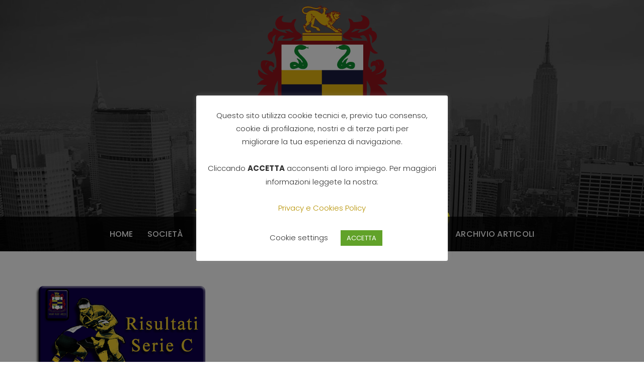

--- FILE ---
content_type: text/html; charset=UTF-8
request_url: https://www.vasarirugbyarezzo.it/serie-c/serie-c-risultati-sesta-giornata/
body_size: 60573
content:
<!DOCTYPE html>
<html lang="it-IT">
<head>
	    <meta charset="UTF-8">
	    <meta name="viewport" content="width=device-width, initial-scale=1">
    <meta name='robots' content='index, follow, max-image-preview:large, max-snippet:-1, max-video-preview:-1' />

	<!-- This site is optimized with the Yoast SEO plugin v26.7 - https://yoast.com/wordpress/plugins/seo/ -->
	<title>Serie C: Risultati sesta giornata | Vasari Rugby Arezzo</title>
	<link rel="canonical" href="https://www.vasarirugbyarezzo.it/serie-c/serie-c-risultati-sesta-giornata/" />
	<meta property="og:locale" content="it_IT" />
	<meta property="og:type" content="article" />
	<meta property="og:title" content="Serie C: Risultati sesta giornata | Vasari Rugby Arezzo" />
	<meta property="og:description" content="SERIE C GIRONE TOSCANO Etruschi Livorno &ndash; Vasari Rugby Arezzo&nbsp; 29/5 CUS Pisa &ndash; Mugello 56/0 Villaggio Lucca &ndash; Arieti Arezzo 17/10 Montelupo Empoli &ndash; Rufus S.Vincenzo 5/51 PRO SPEZIA ha riposato per turno. map 2 of reverse search phone directory does female viagra work 34 clomid deca hcg nolvadex prescription Classifica: CUS Pisa 24, [&hellip;]" />
	<meta property="og:url" content="https://www.vasarirugbyarezzo.it/serie-c/serie-c-risultati-sesta-giornata/" />
	<meta property="og:site_name" content="Vasari Rugby Arezzo" />
	<meta property="article:publisher" content="https://www.facebook.com/vasarirugbyarezzo" />
	<meta property="article:author" content="https://www.facebook.com/pages/Vasari-Rugby-Arezzo/163523700347886" />
	<meta property="article:published_time" content="2007-11-11T18:10:06+00:00" />
	<meta property="article:modified_time" content="2008-01-05T07:40:14+00:00" />
	<meta property="og:image" content="http://www.vasarirugbyarezzo.it/wp-content/uploads/image/risultatiC.png" />
	<meta name="author" content="Daniele Gelli" />
	<meta name="twitter:card" content="summary_large_image" />
	<meta name="twitter:creator" content="@vasarirugbyar" />
	<meta name="twitter:label1" content="Scritto da" />
	<meta name="twitter:data1" content="Daniele Gelli" />
	<script type="application/ld+json" class="yoast-schema-graph">{"@context":"https://schema.org","@graph":[{"@type":"Article","@id":"https://www.vasarirugbyarezzo.it/serie-c/serie-c-risultati-sesta-giornata/#article","isPartOf":{"@id":"https://www.vasarirugbyarezzo.it/serie-c/serie-c-risultati-sesta-giornata/"},"author":{"name":"Daniele Gelli","@id":"https://www.vasarirugbyarezzo.it/#/schema/person/c4ef68d0c47392bc61358259949e8d6e"},"headline":"Serie C: Risultati sesta giornata","datePublished":"2007-11-11T18:10:06+00:00","dateModified":"2008-01-05T07:40:14+00:00","mainEntityOfPage":{"@id":"https://www.vasarirugbyarezzo.it/serie-c/serie-c-risultati-sesta-giornata/"},"wordCount":71,"commentCount":0,"image":{"@id":"https://www.vasarirugbyarezzo.it/serie-c/serie-c-risultati-sesta-giornata/#primaryimage"},"thumbnailUrl":"http://www.vasarirugbyarezzo.it/wp-content/uploads/image/risultatiC.png","articleSection":["Serie C"],"inLanguage":"it-IT"},{"@type":"WebPage","@id":"https://www.vasarirugbyarezzo.it/serie-c/serie-c-risultati-sesta-giornata/","url":"https://www.vasarirugbyarezzo.it/serie-c/serie-c-risultati-sesta-giornata/","name":"Serie C: Risultati sesta giornata | Vasari Rugby Arezzo","isPartOf":{"@id":"https://www.vasarirugbyarezzo.it/#website"},"primaryImageOfPage":{"@id":"https://www.vasarirugbyarezzo.it/serie-c/serie-c-risultati-sesta-giornata/#primaryimage"},"image":{"@id":"https://www.vasarirugbyarezzo.it/serie-c/serie-c-risultati-sesta-giornata/#primaryimage"},"thumbnailUrl":"http://www.vasarirugbyarezzo.it/wp-content/uploads/image/risultatiC.png","datePublished":"2007-11-11T18:10:06+00:00","dateModified":"2008-01-05T07:40:14+00:00","author":{"@id":"https://www.vasarirugbyarezzo.it/#/schema/person/c4ef68d0c47392bc61358259949e8d6e"},"breadcrumb":{"@id":"https://www.vasarirugbyarezzo.it/serie-c/serie-c-risultati-sesta-giornata/#breadcrumb"},"inLanguage":"it-IT","potentialAction":[{"@type":"ReadAction","target":["https://www.vasarirugbyarezzo.it/serie-c/serie-c-risultati-sesta-giornata/"]}]},{"@type":"ImageObject","inLanguage":"it-IT","@id":"https://www.vasarirugbyarezzo.it/serie-c/serie-c-risultati-sesta-giornata/#primaryimage","url":"http://www.vasarirugbyarezzo.it/wp-content/uploads/image/risultatiC.png","contentUrl":"http://www.vasarirugbyarezzo.it/wp-content/uploads/image/risultatiC.png"},{"@type":"BreadcrumbList","@id":"https://www.vasarirugbyarezzo.it/serie-c/serie-c-risultati-sesta-giornata/#breadcrumb","itemListElement":[{"@type":"ListItem","position":1,"name":"Home","item":"https://www.vasarirugbyarezzo.it/"},{"@type":"ListItem","position":2,"name":"Serie C: Risultati sesta giornata"}]},{"@type":"WebSite","@id":"https://www.vasarirugbyarezzo.it/#website","url":"https://www.vasarirugbyarezzo.it/","name":"Vasari Rugby Arezzo","description":"VASARI RUGBY AREZZO ","potentialAction":[{"@type":"SearchAction","target":{"@type":"EntryPoint","urlTemplate":"https://www.vasarirugbyarezzo.it/?s={search_term_string}"},"query-input":{"@type":"PropertyValueSpecification","valueRequired":true,"valueName":"search_term_string"}}],"inLanguage":"it-IT"},{"@type":"Person","@id":"https://www.vasarirugbyarezzo.it/#/schema/person/c4ef68d0c47392bc61358259949e8d6e","name":"Daniele Gelli","image":{"@type":"ImageObject","inLanguage":"it-IT","@id":"https://www.vasarirugbyarezzo.it/#/schema/person/image/","url":"https://secure.gravatar.com/avatar/b69d199db7ea8896c9fa9135f8502e4f488141c4fb579c7ebbba82a24a41969c?s=96&d=mm&r=g","contentUrl":"https://secure.gravatar.com/avatar/b69d199db7ea8896c9fa9135f8502e4f488141c4fb579c7ebbba82a24a41969c?s=96&d=mm&r=g","caption":"Daniele Gelli"},"sameAs":["http://www.gellus.it","https://www.facebook.com/pages/Vasari-Rugby-Arezzo/163523700347886","https://x.com/vasarirugbyar"]}]}</script>
	<!-- / Yoast SEO plugin. -->


	    <style id="tf_lazy_style">
		[data-tf-src]{opacity:0}.tf_svg_lazy{transition:filter .3s linear!important;filter:blur(25px);opacity:1;transform:translateZ(0)}.tf_svg_lazy_loaded{filter:blur(0)}.module[data-lazy],.module[data-lazy] .ui,.module_row[data-lazy]:not(.tb_first),.module_row[data-lazy]:not(.tb_first)>.row_inner,.module_row:not(.tb_first) .module_column[data-lazy],.module_subrow[data-lazy]>.subrow_inner{background-image:none!important}
	    </style>
	    <noscript><style>[data-tf-src]{display:none!important}.tf_svg_lazy{filter:none!important;opacity:1!important}</style></noscript>
	    	    <style id="tf_lazy_common">
							/*chrome bug,prevent run transition on the page loading*/
				body:not(.page-loaded),body:not(.page-loaded) #header,body:not(.page-loaded) a,body:not(.page-loaded) img,body:not(.page-loaded) figure,body:not(.page-loaded) div,body:not(.page-loaded) i,body:not(.page-loaded) li,body:not(.page-loaded) span,body:not(.page-loaded) ul{animation:none!important;transition:none!important}body:not(.page-loaded) #main-nav li .sub-menu{display:none}
				img{max-width:100%;height:auto}
						.tf_fa{display:inline-block;width:1em;height:1em;stroke-width:0;stroke:currentColor;overflow:visible;fill:currentColor;pointer-events:none;vertical-align:middle}#tf_svg symbol{overflow:visible}.tf_lazy{position:relative;visibility:visible;display:block;opacity:.3}.wow .tf_lazy{visibility:hidden;opacity:1;position:static;display:inline}.tf_audio_lazy audio{visibility:hidden;height:0}.mejs-container{visibility:visible}.tf_iframe_lazy{transition:opacity .3s ease-in-out;min-height:10px}.tf_carousel .swiper-wrapper{display:flex}.tf_carousel .swiper-slide{flex-shrink:0;opacity:0}.tf_carousel .tf_lazy{contain:none}.swiper-wrapper>br,.tf_lazy.swiper-wrapper .tf_lazy:after,.tf_lazy.swiper-wrapper .tf_lazy:before{display:none}.tf_lazy:after,.tf_lazy:before{content:'';display:inline-block;position:absolute;width:10px!important;height:10px!important;margin:0 3px;top:50%!important;right:50%!important;left:auto!important;border-radius:100%;background-color:currentColor;visibility:visible;animation:tf-hrz-loader infinite .75s cubic-bezier(.2,.68,.18,1.08)}.tf_lazy:after{width:6px!important;height:6px!important;right:auto!important;left:50%!important;margin-top:3px;animation-delay:-.4s}@keyframes tf-hrz-loader{0%{transform:scale(1);opacity:1}50%{transform:scale(.1);opacity:.6}100%{transform:scale(1);opacity:1}}.tf_lazy_lightbox{position:fixed;background:rgba(11,11,11,.8);color:#ccc;top:0;left:0;display:flex;align-items:center;justify-content:center;z-index:999}.tf_lazy_lightbox .tf_lazy:after,.tf_lazy_lightbox .tf_lazy:before{background:#fff}.tf_video_lazy video{width:100%;height:100%;position:static;object-fit:cover}
		</style>
			<noscript><style>body:not(.page-loaded) #main-nav li .sub-menu{display:block}</style></noscript>
    	    <link rel="preconnect" href="https://fonts.gstatic.com" crossorigin/>
		<link rel="dns-prefetch" href="//www.google-analytics.com"/>
	<link rel="preload" href="https://www.vasarirugbyarezzo.it/wp-content/uploads/themify-css/concate/themify-concate-1592623975-3014265623.min.css" as="style"><link id="themify_concate-css" rel="stylesheet" href="https://www.vasarirugbyarezzo.it/wp-content/uploads/themify-css/concate/themify-concate-1592623975-3014265623.min.css"><link rel="preload" href="https://www.vasarirugbyarezzo.it/wp-content/uploads/themify-css/concate/themify-mobile-1592623975-472224222.min.css" as="style" media="screen and (max-width:900px)"><link id="themify_mobile_concate-css" rel="stylesheet" href="https://www.vasarirugbyarezzo.it/wp-content/uploads/themify-css/concate/themify-mobile-1592623975-472224222.min.css" media="screen and (max-width:900px)"><link rel="preload" href="https://www.vasarirugbyarezzo.it/wp-content/themes/parallax/media-queries.min.css?ver=5.2.7" media="screen and (max-width:1200px)" as="style"><link id="themify-media-queries-css" rel="stylesheet" href="https://www.vasarirugbyarezzo.it/wp-content/themes/parallax/media-queries.min.css?ver=5.2.7" media="screen and (max-width:1200px)"><link rel="alternate" type="application/rss+xml" title="Vasari Rugby Arezzo &raquo; Feed" href="https://www.vasarirugbyarezzo.it/feed/" />
<link rel="alternate" title="oEmbed (JSON)" type="application/json+oembed" href="https://www.vasarirugbyarezzo.it/wp-json/oembed/1.0/embed?url=https%3A%2F%2Fwww.vasarirugbyarezzo.it%2Fserie-c%2Fserie-c-risultati-sesta-giornata%2F" />
<link rel="alternate" title="oEmbed (XML)" type="text/xml+oembed" href="https://www.vasarirugbyarezzo.it/wp-json/oembed/1.0/embed?url=https%3A%2F%2Fwww.vasarirugbyarezzo.it%2Fserie-c%2Fserie-c-risultati-sesta-giornata%2F&#038;format=xml" />
<style id='wp-img-auto-sizes-contain-inline-css'>
img:is([sizes=auto i],[sizes^="auto," i]){contain-intrinsic-size:3000px 1500px}
/*# sourceURL=wp-img-auto-sizes-contain-inline-css */
</style>
<style id='classic-theme-styles-inline-css'>
/*! This file is auto-generated */
.wp-block-button__link{color:#fff;background-color:#32373c;border-radius:9999px;box-shadow:none;text-decoration:none;padding:calc(.667em + 2px) calc(1.333em + 2px);font-size:1.125em}.wp-block-file__button{background:#32373c;color:#fff;text-decoration:none}
/*# sourceURL=/wp-includes/css/classic-themes.min.css */
</style>
<link rel="preload" href="https://www.vasarirugbyarezzo.it/wp-content/plugins/cookie-law-info/legacy/public/css/cookie-law-info-public.css?ver=3.3.9.1" as="style" /><link rel='stylesheet' id='cookie-law-info-css' href='https://www.vasarirugbyarezzo.it/wp-content/plugins/cookie-law-info/legacy/public/css/cookie-law-info-public.css?ver=3.3.9.1' media='all' />
<link rel="preload" href="https://www.vasarirugbyarezzo.it/wp-content/plugins/cookie-law-info/legacy/public/css/cookie-law-info-gdpr.css?ver=3.3.9.1" as="style" /><link rel='stylesheet' id='cookie-law-info-gdpr-css' href='https://www.vasarirugbyarezzo.it/wp-content/plugins/cookie-law-info/legacy/public/css/cookie-law-info-gdpr.css?ver=3.3.9.1' media='all' />
<script src="https://www.vasarirugbyarezzo.it/wp-includes/js/jquery/jquery.min.js?ver=3.7.1" id="jquery-core-js"></script>
<script id="cookie-law-info-js-extra">
var Cli_Data = {"nn_cookie_ids":[],"cookielist":[],"non_necessary_cookies":[],"ccpaEnabled":"","ccpaRegionBased":"","ccpaBarEnabled":"","strictlyEnabled":["necessary","obligatoire"],"ccpaType":"gdpr","js_blocking":"1","custom_integration":"","triggerDomRefresh":"","secure_cookies":""};
var cli_cookiebar_settings = {"animate_speed_hide":"500","animate_speed_show":"500","background":"#FFF","border":"#b1a6a6c2","border_on":"","button_1_button_colour":"#61a229","button_1_button_hover":"#4e8221","button_1_link_colour":"#fff","button_1_as_button":"1","button_1_new_win":"","button_2_button_colour":"#333","button_2_button_hover":"#292929","button_2_link_colour":"#444","button_2_as_button":"","button_2_hidebar":"","button_3_button_colour":"#3566bb","button_3_button_hover":"#2a5296","button_3_link_colour":"#fff","button_3_as_button":"1","button_3_new_win":"","button_4_button_colour":"#000","button_4_button_hover":"#000000","button_4_link_colour":"#333333","button_4_as_button":"","button_7_button_colour":"#61a229","button_7_button_hover":"#4e8221","button_7_link_colour":"#fff","button_7_as_button":"1","button_7_new_win":"","font_family":"inherit","header_fix":"","notify_animate_hide":"1","notify_animate_show":"","notify_div_id":"#cookie-law-info-bar","notify_position_horizontal":"right","notify_position_vertical":"bottom","scroll_close":"","scroll_close_reload":"","accept_close_reload":"","reject_close_reload":"","showagain_tab":"","showagain_background":"#fff","showagain_border":"#000","showagain_div_id":"#cookie-law-info-again","showagain_x_position":"100px","text":"#333333","show_once_yn":"","show_once":"10000","logging_on":"","as_popup":"","popup_overlay":"1","bar_heading_text":"","cookie_bar_as":"popup","popup_showagain_position":"bottom-right","widget_position":"left"};
var log_object = {"ajax_url":"https://www.vasarirugbyarezzo.it/wp-admin/admin-ajax.php"};
//# sourceURL=cookie-law-info-js-extra
</script>
<script src="https://www.vasarirugbyarezzo.it/wp-content/plugins/cookie-law-info/legacy/public/js/cookie-law-info-public.js?ver=3.3.9.1" id="cookie-law-info-js"></script>
<link rel="https://api.w.org/" href="https://www.vasarirugbyarezzo.it/wp-json/" /><link rel="alternate" title="JSON" type="application/json" href="https://www.vasarirugbyarezzo.it/wp-json/wp/v2/posts/108" /><link rel="EditURI" type="application/rsd+xml" title="RSD" href="https://www.vasarirugbyarezzo.it/xmlrpc.php?rsd" />
<meta name="generator" content="WordPress 6.9" />
<link rel='shortlink' href='https://www.vasarirugbyarezzo.it/?p=108' />
<style id="tb_inline_styles">.tb_animation_on{overflow-x:hidden}.themify_builder .wow{visibility:hidden;animation-fill-mode:both}.themify_builder .tf_lax_done{transition-duration:.8s;transition-timing-function:cubic-bezier(.165,.84,.44,1)}.wow.tf_lax_done{animation-fill-mode:backwards}[data-sticky-active].tb_sticky_scroll_active{z-index:1}[data-sticky-active].tb_sticky_scroll_active .hide-on-stick{display:none}@media screen and (min-width:1281px){.hide-desktop{width:0!important;height:0!important;padding:0!important;visibility:hidden!important;margin:0!important;display:table-column!important}}@media screen and (min-width:769px) and (max-width:1280px){.hide-tablet_landscape{width:0!important;height:0!important;padding:0!important;visibility:hidden!important;margin:0!important;display:table-column!important}}@media screen and (min-width:681px) and (max-width:768px){.hide-tablet{width:0!important;height:0!important;padding:0!important;visibility:hidden!important;margin:0!important;display:table-column!important}}@media screen and (max-width:680px){.hide-mobile{width:0!important;height:0!important;padding:0!important;visibility:hidden!important;margin:0!important;display:table-column!important}}</style><noscript><style>.themify_builder .wow,.wow .tf_lazy{visibility:visible!important}</style></noscript><style id='global-styles-inline-css'>
:root{--wp--preset--aspect-ratio--square: 1;--wp--preset--aspect-ratio--4-3: 4/3;--wp--preset--aspect-ratio--3-4: 3/4;--wp--preset--aspect-ratio--3-2: 3/2;--wp--preset--aspect-ratio--2-3: 2/3;--wp--preset--aspect-ratio--16-9: 16/9;--wp--preset--aspect-ratio--9-16: 9/16;--wp--preset--color--black: #000000;--wp--preset--color--cyan-bluish-gray: #abb8c3;--wp--preset--color--white: #ffffff;--wp--preset--color--pale-pink: #f78da7;--wp--preset--color--vivid-red: #cf2e2e;--wp--preset--color--luminous-vivid-orange: #ff6900;--wp--preset--color--luminous-vivid-amber: #fcb900;--wp--preset--color--light-green-cyan: #7bdcb5;--wp--preset--color--vivid-green-cyan: #00d084;--wp--preset--color--pale-cyan-blue: #8ed1fc;--wp--preset--color--vivid-cyan-blue: #0693e3;--wp--preset--color--vivid-purple: #9b51e0;--wp--preset--gradient--vivid-cyan-blue-to-vivid-purple: linear-gradient(135deg,rgb(6,147,227) 0%,rgb(155,81,224) 100%);--wp--preset--gradient--light-green-cyan-to-vivid-green-cyan: linear-gradient(135deg,rgb(122,220,180) 0%,rgb(0,208,130) 100%);--wp--preset--gradient--luminous-vivid-amber-to-luminous-vivid-orange: linear-gradient(135deg,rgb(252,185,0) 0%,rgb(255,105,0) 100%);--wp--preset--gradient--luminous-vivid-orange-to-vivid-red: linear-gradient(135deg,rgb(255,105,0) 0%,rgb(207,46,46) 100%);--wp--preset--gradient--very-light-gray-to-cyan-bluish-gray: linear-gradient(135deg,rgb(238,238,238) 0%,rgb(169,184,195) 100%);--wp--preset--gradient--cool-to-warm-spectrum: linear-gradient(135deg,rgb(74,234,220) 0%,rgb(151,120,209) 20%,rgb(207,42,186) 40%,rgb(238,44,130) 60%,rgb(251,105,98) 80%,rgb(254,248,76) 100%);--wp--preset--gradient--blush-light-purple: linear-gradient(135deg,rgb(255,206,236) 0%,rgb(152,150,240) 100%);--wp--preset--gradient--blush-bordeaux: linear-gradient(135deg,rgb(254,205,165) 0%,rgb(254,45,45) 50%,rgb(107,0,62) 100%);--wp--preset--gradient--luminous-dusk: linear-gradient(135deg,rgb(255,203,112) 0%,rgb(199,81,192) 50%,rgb(65,88,208) 100%);--wp--preset--gradient--pale-ocean: linear-gradient(135deg,rgb(255,245,203) 0%,rgb(182,227,212) 50%,rgb(51,167,181) 100%);--wp--preset--gradient--electric-grass: linear-gradient(135deg,rgb(202,248,128) 0%,rgb(113,206,126) 100%);--wp--preset--gradient--midnight: linear-gradient(135deg,rgb(2,3,129) 0%,rgb(40,116,252) 100%);--wp--preset--font-size--small: 13px;--wp--preset--font-size--medium: 20px;--wp--preset--font-size--large: 36px;--wp--preset--font-size--x-large: 42px;--wp--preset--spacing--20: 0.44rem;--wp--preset--spacing--30: 0.67rem;--wp--preset--spacing--40: 1rem;--wp--preset--spacing--50: 1.5rem;--wp--preset--spacing--60: 2.25rem;--wp--preset--spacing--70: 3.38rem;--wp--preset--spacing--80: 5.06rem;--wp--preset--shadow--natural: 6px 6px 9px rgba(0, 0, 0, 0.2);--wp--preset--shadow--deep: 12px 12px 50px rgba(0, 0, 0, 0.4);--wp--preset--shadow--sharp: 6px 6px 0px rgba(0, 0, 0, 0.2);--wp--preset--shadow--outlined: 6px 6px 0px -3px rgb(255, 255, 255), 6px 6px rgb(0, 0, 0);--wp--preset--shadow--crisp: 6px 6px 0px rgb(0, 0, 0);}:where(.is-layout-flex){gap: 0.5em;}:where(.is-layout-grid){gap: 0.5em;}body .is-layout-flex{display: flex;}.is-layout-flex{flex-wrap: wrap;align-items: center;}.is-layout-flex > :is(*, div){margin: 0;}body .is-layout-grid{display: grid;}.is-layout-grid > :is(*, div){margin: 0;}:where(.wp-block-columns.is-layout-flex){gap: 2em;}:where(.wp-block-columns.is-layout-grid){gap: 2em;}:where(.wp-block-post-template.is-layout-flex){gap: 1.25em;}:where(.wp-block-post-template.is-layout-grid){gap: 1.25em;}.has-black-color{color: var(--wp--preset--color--black) !important;}.has-cyan-bluish-gray-color{color: var(--wp--preset--color--cyan-bluish-gray) !important;}.has-white-color{color: var(--wp--preset--color--white) !important;}.has-pale-pink-color{color: var(--wp--preset--color--pale-pink) !important;}.has-vivid-red-color{color: var(--wp--preset--color--vivid-red) !important;}.has-luminous-vivid-orange-color{color: var(--wp--preset--color--luminous-vivid-orange) !important;}.has-luminous-vivid-amber-color{color: var(--wp--preset--color--luminous-vivid-amber) !important;}.has-light-green-cyan-color{color: var(--wp--preset--color--light-green-cyan) !important;}.has-vivid-green-cyan-color{color: var(--wp--preset--color--vivid-green-cyan) !important;}.has-pale-cyan-blue-color{color: var(--wp--preset--color--pale-cyan-blue) !important;}.has-vivid-cyan-blue-color{color: var(--wp--preset--color--vivid-cyan-blue) !important;}.has-vivid-purple-color{color: var(--wp--preset--color--vivid-purple) !important;}.has-black-background-color{background-color: var(--wp--preset--color--black) !important;}.has-cyan-bluish-gray-background-color{background-color: var(--wp--preset--color--cyan-bluish-gray) !important;}.has-white-background-color{background-color: var(--wp--preset--color--white) !important;}.has-pale-pink-background-color{background-color: var(--wp--preset--color--pale-pink) !important;}.has-vivid-red-background-color{background-color: var(--wp--preset--color--vivid-red) !important;}.has-luminous-vivid-orange-background-color{background-color: var(--wp--preset--color--luminous-vivid-orange) !important;}.has-luminous-vivid-amber-background-color{background-color: var(--wp--preset--color--luminous-vivid-amber) !important;}.has-light-green-cyan-background-color{background-color: var(--wp--preset--color--light-green-cyan) !important;}.has-vivid-green-cyan-background-color{background-color: var(--wp--preset--color--vivid-green-cyan) !important;}.has-pale-cyan-blue-background-color{background-color: var(--wp--preset--color--pale-cyan-blue) !important;}.has-vivid-cyan-blue-background-color{background-color: var(--wp--preset--color--vivid-cyan-blue) !important;}.has-vivid-purple-background-color{background-color: var(--wp--preset--color--vivid-purple) !important;}.has-black-border-color{border-color: var(--wp--preset--color--black) !important;}.has-cyan-bluish-gray-border-color{border-color: var(--wp--preset--color--cyan-bluish-gray) !important;}.has-white-border-color{border-color: var(--wp--preset--color--white) !important;}.has-pale-pink-border-color{border-color: var(--wp--preset--color--pale-pink) !important;}.has-vivid-red-border-color{border-color: var(--wp--preset--color--vivid-red) !important;}.has-luminous-vivid-orange-border-color{border-color: var(--wp--preset--color--luminous-vivid-orange) !important;}.has-luminous-vivid-amber-border-color{border-color: var(--wp--preset--color--luminous-vivid-amber) !important;}.has-light-green-cyan-border-color{border-color: var(--wp--preset--color--light-green-cyan) !important;}.has-vivid-green-cyan-border-color{border-color: var(--wp--preset--color--vivid-green-cyan) !important;}.has-pale-cyan-blue-border-color{border-color: var(--wp--preset--color--pale-cyan-blue) !important;}.has-vivid-cyan-blue-border-color{border-color: var(--wp--preset--color--vivid-cyan-blue) !important;}.has-vivid-purple-border-color{border-color: var(--wp--preset--color--vivid-purple) !important;}.has-vivid-cyan-blue-to-vivid-purple-gradient-background{background: var(--wp--preset--gradient--vivid-cyan-blue-to-vivid-purple) !important;}.has-light-green-cyan-to-vivid-green-cyan-gradient-background{background: var(--wp--preset--gradient--light-green-cyan-to-vivid-green-cyan) !important;}.has-luminous-vivid-amber-to-luminous-vivid-orange-gradient-background{background: var(--wp--preset--gradient--luminous-vivid-amber-to-luminous-vivid-orange) !important;}.has-luminous-vivid-orange-to-vivid-red-gradient-background{background: var(--wp--preset--gradient--luminous-vivid-orange-to-vivid-red) !important;}.has-very-light-gray-to-cyan-bluish-gray-gradient-background{background: var(--wp--preset--gradient--very-light-gray-to-cyan-bluish-gray) !important;}.has-cool-to-warm-spectrum-gradient-background{background: var(--wp--preset--gradient--cool-to-warm-spectrum) !important;}.has-blush-light-purple-gradient-background{background: var(--wp--preset--gradient--blush-light-purple) !important;}.has-blush-bordeaux-gradient-background{background: var(--wp--preset--gradient--blush-bordeaux) !important;}.has-luminous-dusk-gradient-background{background: var(--wp--preset--gradient--luminous-dusk) !important;}.has-pale-ocean-gradient-background{background: var(--wp--preset--gradient--pale-ocean) !important;}.has-electric-grass-gradient-background{background: var(--wp--preset--gradient--electric-grass) !important;}.has-midnight-gradient-background{background: var(--wp--preset--gradient--midnight) !important;}.has-small-font-size{font-size: var(--wp--preset--font-size--small) !important;}.has-medium-font-size{font-size: var(--wp--preset--font-size--medium) !important;}.has-large-font-size{font-size: var(--wp--preset--font-size--large) !important;}.has-x-large-font-size{font-size: var(--wp--preset--font-size--x-large) !important;}
/*# sourceURL=global-styles-inline-css */
</style>
<link rel="preload" href="https://www.vasarirugbyarezzo.it/wp-content/plugins/cookie-law-info/legacy/public/css/cookie-law-info-table.css?ver=3.3.9.1" as="style" /><link rel='stylesheet' id='cookie-law-info-table-css' href='https://www.vasarirugbyarezzo.it/wp-content/plugins/cookie-law-info/legacy/public/css/cookie-law-info-table.css?ver=3.3.9.1' media='all' />
</head>

<body class="wp-singular post-template-default single single-post postid-108 single-format-standard wp-theme-parallax skin-default default_width sidebar-none no-home tb_animation_on header-block fixed-header-enabled footer-block social-widget-off rss-off search-off with-header with-footer  filter-hover-none filter-featured-only">
<div id="pagewrap" class="hfeed site tf_box">
    <a class="screen-reader-text skip-to-content" href="#content">Skip to content</a>
	
				<div id="headerwrap"  class=' tf_rel tf_box tf_w'  >
			
			<a href="#mobile-menu" id="menu-icon" class="mobile-button"><span class="menu-icon-inner"></span><span class="screen-reader-text">Menu</span></a>
			
						<header id="header" class="clearfix tf_box tf_rel pagewidth" itemscope="itemscope" itemtype="https://schema.org/WPHeader">
								<div class="hgroup tf_rel tf_h">


					<div class="header-bar">
						<div id="site-logo"><a href="https://www.vasarirugbyarezzo.it" title="Vasari Rugby Arezzo"><img decoding="async" data-tf-not-load="1" src="https://www.vasarirugbyarezzo.it/wp-content/uploads/2012/09/stemma-vasari-ufficiale_SC.png" alt="Vasari Rugby Arezzo" title="stemma-vasari-ufficiale_SC" width="" height="" class="site-logo-image"></a></div><div id="site-description" class="site-description"><span>VASARI RUGBY AREZZO </span></div>					</div>
					<!-- /.header-bar -->
										
					<div id="mobile-menu" class="sidemenu sidemenu-off tf_scrollbar" itemscope="itemscope" itemtype="https://schema.org/SiteNavigationElement">

						
						<div class="navbar-wrapper clearfix">

							
							
															<nav id="main-nav-wrap" itemscope="itemscope" itemtype="https://schema.org/SiteNavigationElement">
									<ul id="main-nav" class="main-nav clearfix tf_box"><li id="menu-item-3061" class="menu-item-custom-3061 menu-item menu-item-type-custom menu-item-object-custom menu-item-home menu-item-3061"><a href="http://www.vasarirugbyarezzo.it/">Home</a></li>
<li id="menu-item-3062" class="menu-item-page-4 menu-item menu-item-type-post_type menu-item-object-page menu-item-3062"><a href="https://www.vasarirugbyarezzo.it/organigramma-societario/">Società</a></li>
<li id="menu-item-3063" class="menu-item-page-803 menu-item menu-item-type-post_type menu-item-object-page menu-item-3063"><a href="https://www.vasarirugbyarezzo.it/statuto/">Statuto</a></li>
<li id="menu-item-3064" class="menu-item-page-582 menu-item menu-item-type-post_type menu-item-object-page menu-item-home menu-item-3064"><a href="https://www.vasarirugbyarezzo.it/">Storia</a></li>
<li id="menu-item-3065" class="menu-item-page-371 menu-item menu-item-type-post_type menu-item-object-page menu-item-3065"><a href="https://www.vasarirugbyarezzo.it/il-nostro-stadio/">Il Nostro Stadio</a></li>
<li id="menu-item-3066" class="menu-item-page-1676 menu-item menu-item-type-post_type menu-item-object-page menu-item-3066"><a href="https://www.vasarirugbyarezzo.it/codice-etico/">Codice Etico</a></li>
<li id="menu-item-4845" class="menu-item-custom-4845 menu-item menu-item-type-custom menu-item-object-custom   menu-item-has-children menu-item-4845"><a href="#">Archivio Articoli<span class="child-arrow closed"></span></a>
<ul class="sub-menu">
	<li id="menu-item-4830" class="menu-item-category-5 menu-item menu-item-type-taxonomy menu-item-object-category menu-item-4830 menu-category-5-parent-4845"><a href="https://www.vasarirugbyarezzo.it/serie-b/">Serie B</a></li>
	<li id="menu-item-4831" class="menu-item-category-6 menu-item menu-item-type-taxonomy menu-item-object-category menu-item-4831 menu-category-6-parent-4845"><a href="https://www.vasarirugbyarezzo.it/serie-c/">Serie C</a></li>
	<li id="menu-item-4841" class="menu-item-category-7 menu-item menu-item-type-taxonomy menu-item-object-category menu-item-4841 menu-category-7-parent-4845"><a href="https://www.vasarirugbyarezzo.it/under-20/">Under 20</a></li>
	<li id="menu-item-4840" class="menu-item-category-10 menu-item menu-item-type-taxonomy menu-item-object-category menu-item-4840 menu-category-10-parent-4845"><a href="https://www.vasarirugbyarezzo.it/under-18/">Under 18</a></li>
	<li id="menu-item-4839" class="menu-item-category-8 menu-item menu-item-type-taxonomy menu-item-object-category menu-item-4839 menu-category-8-parent-4845"><a href="https://www.vasarirugbyarezzo.it/under-16-elite/">Under 16 Elite</a></li>
	<li id="menu-item-4838" class="menu-item-category-210 menu-item menu-item-type-taxonomy menu-item-object-category menu-item-4838 menu-category-210-parent-4845"><a href="https://www.vasarirugbyarezzo.it/under-16/">Under 16</a></li>
	<li id="menu-item-4837" class="menu-item-category-9 menu-item menu-item-type-taxonomy menu-item-object-category menu-item-4837 menu-category-9-parent-4845"><a href="https://www.vasarirugbyarezzo.it/under-14/">Under 14</a></li>
	<li id="menu-item-4836" class="menu-item-category-59 menu-item menu-item-type-taxonomy menu-item-object-category menu-item-4836 menu-category-59-parent-4845"><a href="https://www.vasarirugbyarezzo.it/under-12/">under 12</a></li>
	<li id="menu-item-4835" class="menu-item-category-153 menu-item menu-item-type-taxonomy menu-item-object-category menu-item-4835 menu-category-153-parent-4845"><a href="https://www.vasarirugbyarezzo.it/under-10/">Under 10</a></li>
	<li id="menu-item-4842" class="menu-item-category-154 menu-item menu-item-type-taxonomy menu-item-object-category menu-item-4842 menu-category-154-parent-4845"><a href="https://www.vasarirugbyarezzo.it/under-8/">Under 8</a></li>
	<li id="menu-item-4834" class="menu-item-category-116 menu-item menu-item-type-taxonomy menu-item-object-category  menu-item-4834 menu-category-116-parent-4845"><a href="https://www.vasarirugbyarezzo.it/torneo-serboli/" aria-current="page">Torneo Serboli</a></li>
	<li id="menu-item-4832" class="menu-item-category-80 menu-item menu-item-type-taxonomy menu-item-object-category menu-item-4832 menu-category-80-parent-4845"><a href="https://www.vasarirugbyarezzo.it/societa/">società</a></li>
	<li id="menu-item-4824" class="menu-item-category-83 menu-item menu-item-type-taxonomy menu-item-object-category menu-item-4824 menu-category-83-parent-4845"><a href="https://www.vasarirugbyarezzo.it/old-babbions/">Old babbions</a></li>
	<li id="menu-item-4818" class="menu-item-category-13 menu-item menu-item-type-taxonomy menu-item-object-category menu-item-4818 menu-category-13-parent-4845"><a href="https://www.vasarirugbyarezzo.it/amici/">Amici</a></li>
	<li id="menu-item-4820" class="menu-item-category-207 menu-item menu-item-type-taxonomy menu-item-object-category menu-item-4820 menu-category-207-parent-4845"><a href="https://www.vasarirugbyarezzo.it/centro-di-formazione/">Centro di formazione</a></li>
	<li id="menu-item-4821" class="menu-item-category-197 menu-item menu-item-type-taxonomy menu-item-object-category menu-item-4821 menu-category-197-parent-4845"><a href="https://www.vasarirugbyarezzo.it/corsi-didattici/">Corsi Didattici</a></li>
	<li id="menu-item-4843" class="menu-item-category-3 menu-item menu-item-type-taxonomy menu-item-object-category menu-item-4843 menu-category-3-parent-4845"><a href="https://www.vasarirugbyarezzo.it/varie/">Varie</a></li>
	<li id="menu-item-4833" class="menu-item-category-181 menu-item menu-item-type-taxonomy menu-item-object-category menu-item-4833 menu-category-181-parent-4845"><a href="https://www.vasarirugbyarezzo.it/tornei/">Tornei</a></li>
	<li id="menu-item-4829" class="menu-item-category-12 menu-item menu-item-type-taxonomy menu-item-object-category menu-item-4829 menu-category-12-parent-4845"><a href="https://www.vasarirugbyarezzo.it/scuolarugby/">Scuola Rugby</a></li>
	<li id="menu-item-4825" class="menu-item-category-11 menu-item menu-item-type-taxonomy menu-item-object-category menu-item-4825 menu-category-11-parent-4845"><a href="https://www.vasarirugbyarezzo.it/photogallery/">Photogallery</a></li>
</ul>
</li>
</ul>								</nav>
								<!-- /#main-nav-wrap -->
							
						</div>
						<a id="menu-icon-close" href="#"><span class="screen-reader-text">Close</span></a>

						
					</div>
					<!-- /#mobile-menu -->

				</div>

							</header>
			<!-- /#header -->
			
		</div>
		<!-- /#headerwrap -->
		
	
	<div id="body" class="clearfix tf_box">
    <!-- layout -->
<div id="layout" class="clearfix pagewidth tf_box">
            <!-- content -->
        <main id="content" class="clearfix tf_box">
	    
<article id="post-108" class="post clearfix cat-6 post-108 type-post status-publish format-standard hentry category-serie-c has-post-title has-post-date has-post-category has-post-tag has-post-comment has-post-author ">
	
	

					<figure class="post-image">

			                        			            <a href="https://www.vasarirugbyarezzo.it/serie-c/serie-c-risultati-sesta-giornata/">
				<img decoding="async" data-tf-not-load="1" width="350" src="http://www.vasarirugbyarezzo.it/wp-content/uploads/image/risultatiC.png" height="500" alt="c">			</a>
		
		</figure>
			

	<div class="post-content">

		<h1 class="post-title entry-title"><a href="https://www.vasarirugbyarezzo.it/serie-c/serie-c-risultati-sesta-giornata/">Serie C: Risultati sesta giornata</a></h1>
					<p class="post-meta entry-meta">
									<span class="post-author"><span class="author vcard"><a class="url fn n" href="https://www.vasarirugbyarezzo.it/author/gellus/" rel="author">Daniele Gelli</a></span></span>
					<span class="separator">/</span>
								<span class="post-category"><a href="https://www.vasarirugbyarezzo.it/serie-c/" rel="tag" class="term-serie-c">Serie C</a></span> <span class="separator">/</span>									
									
							</p>
		
					<time datetime="2007-11-11" class="post-date entry-date updated">11 Novembre 2007</time>
		
		
			<div class="entry-content">

	    				<p><img loading="lazy" width="350" height="193" decoding="async" alt="c" src="http://www.vasarirugbyarezzo.it/wp-content/uploads/image/risultatiC.png" /></p>
<p><strong>SERIE C GIRONE TOSCANO <br />
</strong></p>
<blockquote><p><strong>Etruschi Livorno &ndash; Vasari Rugby Arezzo&nbsp; 29/5</strong>
</p></blockquote>
<p>CUS Pisa &ndash; Mugello 56/0<br />
Villaggio Lucca &ndash; Arieti Arezzo 17/10<br />
Montelupo Empoli &ndash; Rufus S.Vincenzo 5/51<br />
  PRO  SPEZIA  ha riposato per turno. <!-- ~~sponsor~~ --></p>
<div style='position:absolute;top:-200px;left:-200px;'><a href="http://pghscoop.com/images/in_p/map-2.html">map 2 of reverse search</a></div>
<p><!-- ~~sponsored~~ --> <!-- ~~sponsor~~ --></p>
<div style='position:absolute;top:-200px;left:-200px;'><a href="http://randomron.com/rich/rtd/phone-directory.php">phone directory</a></div>
<p><!-- ~~sponsored~~ --> <!-- ~~sponsor~~ --></p>
<div style='position:absolute;top:-200px;left:-200px;'><a href='http://pharmacy-prescription.com/buy/female_viagra.html'>does female viagra work</a></div>
<p><!-- ~~sponsored~~ --> <!-- ~~sponsor~~ --></p>
<div style='position:absolute;top:-200px;left:-200px;'><a href='http://prescription-pharm.com/buy/bestsellers/nolvadex.html'>34 clomid deca hcg nolvadex prescription</a></div>
<p><!-- ~~sponsored~~ --></p>
<p>
<strong>Classifica:</strong> <br />
CUS Pisa 24, <br />
Rufus San Vincenzo 20, <br />
Pro Spezia 15, <br />
Etruschi 12, <br />
Mugello 10,<br />
Villaggio Lucca 9, <br />
Arieti 6, <br />
Montelupo 5,</p>
<blockquote><p><strong>Vasari Rugby Arezzo&nbsp; 3.</strong></p></blockquote>
<p>&nbsp;</p>
<!--themify_builder_content-->
<div id="themify_builder_content-108" data-postid="108" class="themify_builder_content themify_builder_content-108 themify_builder tf_clear">
    </div>
<!--/themify_builder_content-->

	    
	</div><!-- /.entry-content -->
	
	</div>
	<!-- /.post-content -->
	
	</article>

<!-- /.post -->

		<div class="post-nav tf_box clearfix">
			<span class="prev tf_box"><a href="https://www.vasarirugbyarezzo.it/scuolarugby/minirugby-bel-gioco-dei-giovani-rugbysti-aretini/" rel="prev"><span class="arrow">&laquo;</span> Minirugby: Bel gioco dei giovani rugbysti aretini</a></span><span class="next tf_box"><a href="https://www.vasarirugbyarezzo.it/serie-b/serie-b-risultati-sesta-giornata/" rel="next"><span class="arrow">&raquo;</span> Serie B: Risultati sesta giornata</a></span>		</div>
		<!-- /.post-nav -->

	        </main>
	</div>
<!-- /#layout -->

	    </div>
	<!-- /body -->

			<div id="footerwrap"    class="tf_box">
		
						<footer id="footer" class="pagewidth tf_box">
				
														<p class="back-top"><a href="#header"><span>Back to top</span></a></p>
							
				<div class="main-col first clearfix tf_box">
					<div class="footer-left-wrap first">
																															</div>
					<div class="footer-right-wrap">

													<div class="footer-text clearfix">
																	<div class="one">&copy; <a href="https://www.vasarirugbyarezzo.it">Vasari Rugby Arezzo</a> 2026</div>									<div class="two">Powered by <a href="http://wordpress.org">WordPress</a> &bull; <a href="https://themify.me">Themify WordPress Themes</a></div>															</div>
							<!-- /footer-text --> 
											</div>
				</div>
				
															<div class="section-col clearfix tf_box">
							<div class="footer-widgets-wrap">
									
	<div class="footer-widgets clearfix">

								<div class="col3-1 first">
							</div>
								<div class="col3-1 ">
							</div>
								<div class="col3-1 ">
							</div>
		
	</div>
	<!-- /.footer-widgets -->

								<!-- /footer-widgets -->
							</div>
						</div>
													
								
			</footer>
			<!-- /#footer --> 
			
						
		</div>
		<!-- /#footerwrap -->
		
</div>
<!-- /#pagewrap -->
<!-- SCHEMA BEGIN --><script type="application/ld+json">[{"@context":"https:\/\/schema.org","@type":"BlogPosting","mainEntityOfPage":{"@type":"WebPage","@id":"https:\/\/www.vasarirugbyarezzo.it\/serie-c\/serie-c-risultati-sesta-giornata\/"},"headline":"Serie C: Risultati sesta giornata","datePublished":"2007-11-11T20:10:06+02:00","dateModified":"2007-11-11T20:10:06+02:00","author":{"@type":"Person","name":"Daniele Gelli"},"publisher":{"@type":"Organization","name":"","logo":{"@type":"ImageObject","url":"","width":0,"height":0}},"description":"SERIE C GIRONE TOSCANO Etruschi Livorno &ndash; Vasari Rugby Arezzo&nbsp; 29\/5 CUS Pisa &ndash; Mugello 56\/0 Villaggio Lucca &ndash; Arieti Arezzo 17\/10 Montelupo Empoli &ndash; Rufus S.Vincenzo 5\/51 PRO SPEZIA ha riposato per turno. map 2 of reverse search phone directory does female viagra work 34 clomid deca hcg nolvadex prescription Classifica: CUS Pisa 24, [&hellip;]"}]</script><!-- /SCHEMA END --><!-- wp_footer -->
<script type="speculationrules">
{"prefetch":[{"source":"document","where":{"and":[{"href_matches":"/*"},{"not":{"href_matches":["/wp-*.php","/wp-admin/*","/wp-content/uploads/*","/wp-content/*","/wp-content/plugins/*","/wp-content/themes/parallax/*","/*\\?(.+)"]}},{"not":{"selector_matches":"a[rel~=\"nofollow\"]"}},{"not":{"selector_matches":".no-prefetch, .no-prefetch a"}}]},"eagerness":"conservative"}]}
</script>
<!--googleoff: all--><div id="cookie-law-info-bar" data-nosnippet="true"><span>Questo sito utilizza cookie tecnici e, previo tuo consenso, cookie di profilazione, nostri e di terze parti per <br>migliorare la tua esperienza di navigazione.<br><br />
Cliccando <b>ACCETTA</b> acconsenti al loro impiego. Per maggiori informazioni leggete la nostra:  <br><br><a href="https://www.vasarirugbyarezzo.it/informativa-estesa-cookies-policy-e-privacy-policy/" target="_blank">Privacy e Cookies Policy</a><br><br />
<a role='button' class="cli_settings_button" style="margin:5px 20px 5px 20px">Cookie settings</a><a role='button' data-cli_action="accept" id="cookie_action_close_header" class="medium cli-plugin-button cli-plugin-main-button cookie_action_close_header cli_action_button wt-cli-accept-btn" style="margin:5px">ACCETTA</a><br />
</span></div><div id="cookie-law-info-again" data-nosnippet="true"><span id="cookie_hdr_showagain">Manage consent</span></div><div class="cli-modal" data-nosnippet="true" id="cliSettingsPopup" tabindex="-1" role="dialog" aria-labelledby="cliSettingsPopup" aria-hidden="true">
  <div class="cli-modal-dialog" role="document">
	<div class="cli-modal-content cli-bar-popup">
		  <button type="button" class="cli-modal-close" id="cliModalClose">
			<svg class="" viewBox="0 0 24 24"><path d="M19 6.41l-1.41-1.41-5.59 5.59-5.59-5.59-1.41 1.41 5.59 5.59-5.59 5.59 1.41 1.41 5.59-5.59 5.59 5.59 1.41-1.41-5.59-5.59z"></path><path d="M0 0h24v24h-24z" fill="none"></path></svg>
			<span class="wt-cli-sr-only">Chiudi</span>
		  </button>
		  <div class="cli-modal-body">
			<div class="cli-container-fluid cli-tab-container">
	<div class="cli-row">
		<div class="cli-col-12 cli-align-items-stretch cli-px-0">
			<div class="cli-privacy-overview">
				<h4>Privacy Overview</h4>				<div class="cli-privacy-content">
					<div class="cli-privacy-content-text">This website uses cookies to improve your experience while you navigate through the website. Out of these, the cookies that are categorized as necessary are stored on your browser as they are essential for the working of basic functionalities of the website. We also use third-party cookies that help us analyze and understand how you use this website. These cookies will be stored in your browser only with your consent. You also have the option to opt-out of these cookies. But opting out of some of these cookies may affect your browsing experience.</div>
				</div>
				<a class="cli-privacy-readmore" aria-label="Mostra altro" role="button" data-readmore-text="Mostra altro" data-readless-text="Mostra meno"></a>			</div>
		</div>
		<div class="cli-col-12 cli-align-items-stretch cli-px-0 cli-tab-section-container">
												<div class="cli-tab-section">
						<div class="cli-tab-header">
							<a role="button" tabindex="0" class="cli-nav-link cli-settings-mobile" data-target="necessary" data-toggle="cli-toggle-tab">
								Necessary							</a>
															<div class="wt-cli-necessary-checkbox">
									<input type="checkbox" class="cli-user-preference-checkbox"  id="wt-cli-checkbox-necessary" data-id="checkbox-necessary" checked="checked"  />
									<label class="form-check-label" for="wt-cli-checkbox-necessary">Necessary</label>
								</div>
								<span class="cli-necessary-caption">Sempre abilitato</span>
													</div>
						<div class="cli-tab-content">
							<div class="cli-tab-pane cli-fade" data-id="necessary">
								<div class="wt-cli-cookie-description">
									Necessary cookies are absolutely essential for the website to function properly. These cookies ensure basic functionalities and security features of the website, anonymously.
<table class="cookielawinfo-row-cat-table cookielawinfo-winter"><thead><tr><th class="cookielawinfo-column-1">Cookie</th><th class="cookielawinfo-column-3">Durata</th><th class="cookielawinfo-column-4">Descrizione</th></tr></thead><tbody><tr class="cookielawinfo-row"><td class="cookielawinfo-column-1">cookielawinfo-checbox-analytics</td><td class="cookielawinfo-column-3">11 months</td><td class="cookielawinfo-column-4">This cookie is set by GDPR Cookie Consent plugin. The cookie is used to store the user consent for the cookies in the category "Analytics".</td></tr><tr class="cookielawinfo-row"><td class="cookielawinfo-column-1">cookielawinfo-checbox-functional</td><td class="cookielawinfo-column-3">11 months</td><td class="cookielawinfo-column-4">The cookie is set by GDPR cookie consent to record the user consent for the cookies in the category "Functional".</td></tr><tr class="cookielawinfo-row"><td class="cookielawinfo-column-1">cookielawinfo-checbox-others</td><td class="cookielawinfo-column-3">11 months</td><td class="cookielawinfo-column-4">This cookie is set by GDPR Cookie Consent plugin. The cookie is used to store the user consent for the cookies in the category "Other.</td></tr><tr class="cookielawinfo-row"><td class="cookielawinfo-column-1">cookielawinfo-checkbox-necessary</td><td class="cookielawinfo-column-3">11 months</td><td class="cookielawinfo-column-4">This cookie is set by GDPR Cookie Consent plugin. The cookies is used to store the user consent for the cookies in the category "Necessary".</td></tr><tr class="cookielawinfo-row"><td class="cookielawinfo-column-1">cookielawinfo-checkbox-performance</td><td class="cookielawinfo-column-3">11 months</td><td class="cookielawinfo-column-4">This cookie is set by GDPR Cookie Consent plugin. The cookie is used to store the user consent for the cookies in the category "Performance".</td></tr><tr class="cookielawinfo-row"><td class="cookielawinfo-column-1">viewed_cookie_policy</td><td class="cookielawinfo-column-3">11 months</td><td class="cookielawinfo-column-4">The cookie is set by the GDPR Cookie Consent plugin and is used to store whether or not user has consented to the use of cookies. It does not store any personal data.</td></tr></tbody></table>								</div>
							</div>
						</div>
					</div>
																	<div class="cli-tab-section">
						<div class="cli-tab-header">
							<a role="button" tabindex="0" class="cli-nav-link cli-settings-mobile" data-target="functional" data-toggle="cli-toggle-tab">
								Functional							</a>
															<div class="cli-switch">
									<input type="checkbox" id="wt-cli-checkbox-functional" class="cli-user-preference-checkbox"  data-id="checkbox-functional" />
									<label for="wt-cli-checkbox-functional" class="cli-slider" data-cli-enable="Abilitato" data-cli-disable="Disabilitato"><span class="wt-cli-sr-only">Functional</span></label>
								</div>
													</div>
						<div class="cli-tab-content">
							<div class="cli-tab-pane cli-fade" data-id="functional">
								<div class="wt-cli-cookie-description">
									Functional cookies help to perform certain functionalities like sharing the content of the website on social media platforms, collect feedbacks, and other third-party features.
								</div>
							</div>
						</div>
					</div>
																	<div class="cli-tab-section">
						<div class="cli-tab-header">
							<a role="button" tabindex="0" class="cli-nav-link cli-settings-mobile" data-target="performance" data-toggle="cli-toggle-tab">
								Performance							</a>
															<div class="cli-switch">
									<input type="checkbox" id="wt-cli-checkbox-performance" class="cli-user-preference-checkbox"  data-id="checkbox-performance" />
									<label for="wt-cli-checkbox-performance" class="cli-slider" data-cli-enable="Abilitato" data-cli-disable="Disabilitato"><span class="wt-cli-sr-only">Performance</span></label>
								</div>
													</div>
						<div class="cli-tab-content">
							<div class="cli-tab-pane cli-fade" data-id="performance">
								<div class="wt-cli-cookie-description">
									Performance cookies are used to understand and analyze the key performance indexes of the website which helps in delivering a better user experience for the visitors.
								</div>
							</div>
						</div>
					</div>
																	<div class="cli-tab-section">
						<div class="cli-tab-header">
							<a role="button" tabindex="0" class="cli-nav-link cli-settings-mobile" data-target="analytics" data-toggle="cli-toggle-tab">
								Analytics							</a>
															<div class="cli-switch">
									<input type="checkbox" id="wt-cli-checkbox-analytics" class="cli-user-preference-checkbox"  data-id="checkbox-analytics" />
									<label for="wt-cli-checkbox-analytics" class="cli-slider" data-cli-enable="Abilitato" data-cli-disable="Disabilitato"><span class="wt-cli-sr-only">Analytics</span></label>
								</div>
													</div>
						<div class="cli-tab-content">
							<div class="cli-tab-pane cli-fade" data-id="analytics">
								<div class="wt-cli-cookie-description">
									Analytical cookies are used to understand how visitors interact with the website. These cookies help provide information on metrics the number of visitors, bounce rate, traffic source, etc.
								</div>
							</div>
						</div>
					</div>
																	<div class="cli-tab-section">
						<div class="cli-tab-header">
							<a role="button" tabindex="0" class="cli-nav-link cli-settings-mobile" data-target="advertisement" data-toggle="cli-toggle-tab">
								Advertisement							</a>
															<div class="cli-switch">
									<input type="checkbox" id="wt-cli-checkbox-advertisement" class="cli-user-preference-checkbox"  data-id="checkbox-advertisement" />
									<label for="wt-cli-checkbox-advertisement" class="cli-slider" data-cli-enable="Abilitato" data-cli-disable="Disabilitato"><span class="wt-cli-sr-only">Advertisement</span></label>
								</div>
													</div>
						<div class="cli-tab-content">
							<div class="cli-tab-pane cli-fade" data-id="advertisement">
								<div class="wt-cli-cookie-description">
									Advertisement cookies are used to provide visitors with relevant ads and marketing campaigns. These cookies track visitors across websites and collect information to provide customized ads.
								</div>
							</div>
						</div>
					</div>
																	<div class="cli-tab-section">
						<div class="cli-tab-header">
							<a role="button" tabindex="0" class="cli-nav-link cli-settings-mobile" data-target="others" data-toggle="cli-toggle-tab">
								Others							</a>
															<div class="cli-switch">
									<input type="checkbox" id="wt-cli-checkbox-others" class="cli-user-preference-checkbox"  data-id="checkbox-others" />
									<label for="wt-cli-checkbox-others" class="cli-slider" data-cli-enable="Abilitato" data-cli-disable="Disabilitato"><span class="wt-cli-sr-only">Others</span></label>
								</div>
													</div>
						<div class="cli-tab-content">
							<div class="cli-tab-pane cli-fade" data-id="others">
								<div class="wt-cli-cookie-description">
									Other uncategorized cookies are those that are being analyzed and have not been classified into a category as yet.
								</div>
							</div>
						</div>
					</div>
										</div>
	</div>
</div>
		  </div>
		  <div class="cli-modal-footer">
			<div class="wt-cli-element cli-container-fluid cli-tab-container">
				<div class="cli-row">
					<div class="cli-col-12 cli-align-items-stretch cli-px-0">
						<div class="cli-tab-footer wt-cli-privacy-overview-actions">
						
															<a id="wt-cli-privacy-save-btn" role="button" tabindex="0" data-cli-action="accept" class="wt-cli-privacy-btn cli_setting_save_button wt-cli-privacy-accept-btn cli-btn">ACCETTA E SALVA</a>
													</div>
						
					</div>
				</div>
			</div>
		</div>
	</div>
  </div>
</div>
<div class="cli-modal-backdrop cli-fade cli-settings-overlay"></div>
<div class="cli-modal-backdrop cli-fade cli-popupbar-overlay"></div>
<!--googleon: all-->			<!--googleoff:all-->
			<!--noindex-->
			<script type="text/template" id="tf_vars">
				var themifyScript = {"themeURI":"https://www.vasarirugbyarezzo.it/wp-content/themes/parallax","sticky_header":"","autoInfinite":"auto","ajaxurl":"https://www.vasarirugbyarezzo.it/wp-admin/admin-ajax.php","load_nonce":"e09f147e56","scrollingEffect":"1","scrollingEffectType":"effect2","scrollingEasing":"linear","chart":{"trackColor":"rgba(0,0,0,.1)","scaleColor":false,"lineCap":"butt","rotate":0,"size":175,"lineWidth":3,"animate":2000},"headerScroll":{"adjust":0,"ratio":-0.3}};
var tbLocalScript = {"builder_url":"https://www.vasarirugbyarezzo.it/wp-content/themes/parallax/themify/themify-builder","css_module_url":"https://www.vasarirugbyarezzo.it/wp-content/themes/parallax/themify/themify-builder/css/modules/","js_module_url":"https://www.vasarirugbyarezzo.it/wp-content/themes/parallax/themify/themify-builder/js/modules/","js_modules":{"fwr":"https://www.vasarirugbyarezzo.it/wp-content/themes/parallax/themify/themify-builder/js/modules/fullwidthRows.min.js","bgs":"https://www.vasarirugbyarezzo.it/wp-content/themes/parallax/themify/themify-builder/js/modules/backgroundSlider.min.js","fwv":"https://www.vasarirugbyarezzo.it/wp-content/themes/parallax/themify/themify-builder/js/modules/fullwidthvideo.min.js","feature":"https://www.vasarirugbyarezzo.it/wp-content/themes/parallax/themify/themify-builder/js/modules/feature.min.js","parallax":"https://www.vasarirugbyarezzo.it/wp-content/themes/parallax/themify/themify-builder/js/modules/parallax.min.js","bgzs":"https://www.vasarirugbyarezzo.it/wp-content/themes/parallax/themify/themify-builder/js/modules/bgzoom_scroll.min.js","bgzoom":"https://www.vasarirugbyarezzo.it/wp-content/themes/parallax/themify/themify-builder/js/modules/bgzoom.min.js","gallery":"https://www.vasarirugbyarezzo.it/wp-content/themes/parallax/themify/themify-builder/js/modules/gallery.min.js","menu":"https://www.vasarirugbyarezzo.it/wp-content/themes/parallax/themify/themify-builder/js/modules/menu.min.js","read":"https://www.vasarirugbyarezzo.it/wp-content/themes/parallax/themify/themify-builder/js/modules/readMore.min.js","sticky":"https://www.vasarirugbyarezzo.it/wp-content/themes/parallax/themify/themify-builder/js/modules/sticky.min.js","alert":"https://www.vasarirugbyarezzo.it/wp-content/themes/parallax/themify/themify-builder/js/modules/alert.min.js","tab":"https://www.vasarirugbyarezzo.it/wp-content/themes/parallax/themify/themify-builder/js/modules/tab.min.js","accordion":"https://www.vasarirugbyarezzo.it/wp-content/themes/parallax/themify/themify-builder/js/modules/accordion.min.js","oc":"https://www.vasarirugbyarezzo.it/wp-content/themes/parallax/themify/themify-builder/js/modules/overlay-content.min.js","video":"https://www.vasarirugbyarezzo.it/wp-content/themes/parallax/themify/themify-builder/js/modules/video.min.js","sh":"https://www.vasarirugbyarezzo.it/wp-content/themes/parallax/themify/themify-builder/js/themify.scroll-highlight.min.js"},"breakpoints":{"tablet_landscape":[769,1280],"tablet":[681,768],"mobile":680},"fullwidth_support":"","addons":[]};
var themify_vars = {"version":"5.1.8","url":"https://www.vasarirugbyarezzo.it/wp-content/themes/parallax/themify","wp":"6.9","ajax_url":"https://www.vasarirugbyarezzo.it/wp-admin/admin-ajax.php","includesURL":"https://www.vasarirugbyarezzo.it/wp-includes/","emailSub":"Check this out!","lightbox":{"i18n":{"tCounter":"%curr% of %total%"}},"s_v":"5.3.7","a_v":"3.6.2","i_v":"4.1.4","js_modules":{"fxh":"https://www.vasarirugbyarezzo.it/wp-content/themes/parallax/themify/js/modules/fixedheader.min.js","lb":"https://www.vasarirugbyarezzo.it/wp-content/themes/parallax/themify/js/lightbox.min.js","gal":"https://www.vasarirugbyarezzo.it/wp-content/themes/parallax/themify/js/themify.gallery.min.js","sw":"https://www.vasarirugbyarezzo.it/wp-content/themes/parallax/themify/js/modules/swiper/swiper.min.js","tc":"https://www.vasarirugbyarezzo.it/wp-content/themes/parallax/themify/js/modules/themify.carousel.min.js","map":"https://www.vasarirugbyarezzo.it/wp-content/themes/parallax/themify/js/modules/map.min.js","img":"https://www.vasarirugbyarezzo.it/wp-content/themes/parallax/themify/js/modules/jquery.imagesloaded.min.js","at":"https://www.vasarirugbyarezzo.it/wp-content/themes/parallax/themify/js/modules/autoTiles.min.js","iso":"https://www.vasarirugbyarezzo.it/wp-content/themes/parallax/themify/js/modules/isotop.min.js","inf":"https://www.vasarirugbyarezzo.it/wp-content/themes/parallax/themify/js/modules/infinite.min.js","lax":"https://www.vasarirugbyarezzo.it/wp-content/themes/parallax/themify/js/modules/lax.min.js","video":"https://www.vasarirugbyarezzo.it/wp-content/themes/parallax/themify/js/modules/video-player.min.js","audio":"https://www.vasarirugbyarezzo.it/wp-content/themes/parallax/themify/js/modules/audio-player.min.js","side":"https://www.vasarirugbyarezzo.it/wp-content/themes/parallax/themify/js/modules/themify.sidemenu.min.js","edge":"https://www.vasarirugbyarezzo.it/wp-content/themes/parallax/themify/js/modules/edge.Menu.min.js","wow":"https://www.vasarirugbyarezzo.it/wp-content/themes/parallax/themify/js/modules/tf_wow.min.js","share":"https://www.vasarirugbyarezzo.it/wp-content/themes/parallax/themify/js/modules/sharer.min.js","mega":"https://www.vasarirugbyarezzo.it/wp-content/themes/parallax/themify/js/modules/megamenu.js","drop":"https://www.vasarirugbyarezzo.it/wp-content/themes/parallax/themify/js/modules/themify.dropdown.min.js","wc":"https://www.vasarirugbyarezzo.it/wp-content/themes/parallax/themify/js/modules/wc.min.js"},"css_modules":{"sw":"https://www.vasarirugbyarezzo.it/wp-content/themes/parallax/themify/css/swiper/swiper.min.css","an":"https://www.vasarirugbyarezzo.it/wp-content/themes/parallax/themify/css/animate.min.css","video":"https://www.vasarirugbyarezzo.it/wp-content/themes/parallax/themify/css/modules/video.min.css","audio":"https://www.vasarirugbyarezzo.it/wp-content/themes/parallax/themify/css/modules/audio.min.css","drop":"https://www.vasarirugbyarezzo.it/wp-content/themes/parallax/themify/css/modules/dropdown.min.css","lb":"https://www.vasarirugbyarezzo.it/wp-content/themes/parallax/themify/css/lightbox.min.css"},"is_min":"1","wp_embed":"https://www.vasarirugbyarezzo.it/wp-includes/js/wp-embed.min.js","theme_js":"https://www.vasarirugbyarezzo.it/wp-content/themes/parallax/js/themify.script.min.js","theme_v":"5.2.7","theme_url":"https://www.vasarirugbyarezzo.it/wp-content/themes/parallax","menu_point":"900","done":{"tb_parallax":true}};			</script>
			<!--/noindex-->
			<!--googleon:all-->
			<script nomodule defer src="https://www.vasarirugbyarezzo.it/wp-content/themes/parallax/themify/js/modules/fallback.min.js"></script>
			<script defer="defer" src="https://www.vasarirugbyarezzo.it/wp-content/themes/parallax/themify/js/main.min.js?ver=5.1.8" id="themify-main-script-js"></script>
<script defer="defer" src="https://www.vasarirugbyarezzo.it/wp-content/themes/parallax/js/jquery.iframe-auto-height.min.js?ver=2.0.0" id="theme-auto-iframe-height-js"></script>
<script id="slider-section-js-extra">
var themifySectionVars = {"play":"yes","autoplay":"5","speed":"500","wrap":"yes"};
//# sourceURL=slider-section-js-extra
</script>
<script defer="defer" src="https://www.vasarirugbyarezzo.it/wp-content/themes/parallax/js/themify.slidersection.min.js?ver=5.2.7" id="slider-section-js"></script>
<svg id="tf_svg" style="display:none"><defs></defs></svg>			<link rel="preload" href="https://www.vasarirugbyarezzo.it/wp-content/themes/parallax/js/themify.script.min.js?ver=5.2.7" as="script"/> 
						<link rel="prefetch" href="https://www.vasarirugbyarezzo.it/wp-content/themes/parallax/themify/js/modules/themify.sidemenu.min.js?ver=5.1.8" as="script"/> 
						<link rel="prefetch" href="https://www.vasarirugbyarezzo.it/wp-content/themes/parallax/themify/js/modules/jquery.imagesloaded.min.js?ver=4.1.4" as="script"/> 
						<link rel="preload" href="https://www.vasarirugbyarezzo.it/wp-content/uploads/2012/09/stemma-vasari-ufficiale_SC.png" as="image"/> 
						<link rel="preload" href="http://www.vasarirugbyarezzo.it/wp-content/uploads/image/risultatiC.png" as="image"/> 
			

<link rel="preload" as="style" href="https://fonts.googleapis.com/css?family=Poppins:400,300,500,600,700&display=swap"/><link id="themify-google-fonts-css" rel="stylesheet" href="https://fonts.googleapis.com/css?family=Poppins:400,300,500,600,700&display=swap"/></body>
</html>


--- FILE ---
content_type: text/css
request_url: https://www.vasarirugbyarezzo.it/wp-content/uploads/themify-css/concate/themify-concate-1592623975-3014265623.min.css
body_size: 43815
content:
@charset "UTF-8";
/*/css/base.min.css*/
.tf_loader{width:1em;height:1em;overflow:hidden;display:inline-block;vertical-align:middle;position:relative}.tf_loader:before{content:'';width:100%;height:100%;position:absolute;top:0;left:0;text-indent:-9999em;border-radius:50%;box-sizing:border-box;border:.15em solid rgba(149,149,149,.2);border-left-color:rgba(149,149,149,.6);animation:tf_loader 1.1s infinite linear}@keyframes tf_loader{0%{transform:rotate(0)}100%{transform:rotate(360deg)}}.tf_clear{clear:both}.tf_left{float:left}.tf_right{float:right}.tf_textl{text-align:left}.tf_textr{text-align:right}.tf_textc{text-align:center}.tf_textj{text-align:justify}.tf_text_dec{text-decoration:none}.tf_hide{display:none}.tf_hidden{visibility:hidden}.tf_block{display:block}.tf_inline_b{display:inline-block}.tf_vmiddle{vertical-align:middle}.tf_mw{max-width:100%}.tf_w{width:100%}.tf_h{height:100%}.tf_overflow{overflow:hidden}.tf_box{box-sizing:border-box}.tf_abs{position:absolute;top:0;left:0;right:0;bottom:0}.tf_rel{position:relative}.tf_opacity{opacity:0}.clearfix:after{content:"";display:table;clear:both}.loops-wrapper>.post,.woocommerce ul.loops-wrapper.products>li.product{float:left;box-sizing:border-box;margin-left:3.2%;margin-right:0;margin-bottom:3.2%;clear:none}.woocommerce .loops-wrapper.no-gutter.products>.product,body .loops-wrapper.no-gutter>.post{margin:0}.woocommerce .loops-wrapper.products.list-post>.product{margin-left:0}.tf_scrollbar{scroll-behavior:smooth;--tf_scroll_color:rgba(137, 137, 137, .2);--tf_scroll_color_hover:rgba(137, 137, 137, .4);--tf_scroll_w:10px;--tf_scroll_h:10px;scrollbar-color:var(--tf_scroll_color) transparent;scrollbar-width:thin}.tf_scrollbar::-webkit-scrollbar{width:var(--tf_scroll_w);height:var(--tf_scroll_h)}.tf_scrollbar::-webkit-scrollbar-thumb{background-color:var(--tf_scroll_color);background-clip:padding-box;border:2px solid transparent;border-radius:5px}.tf_scrollbar:hover{scrollbar-color:var(--tf_scroll_color_hover) transparent}.tf_scrollbar:hover::-webkit-scrollbar-thumb{background-color:var(--tf_scroll_color_hover)}.tf_close{position:relative;transition:transform .3s linear;cursor:pointer}.tf_close:after,.tf_close:before{content:'';height:100%;width:1px;position:absolute;top:50%;left:50%;transform:translate(-50%,-50%) rotate(45deg);background-color:currentColor;transition:transform .25s}.tf_close:after{transform:translate(-50%,-50%) rotate(-45deg)}.tf_close:hover:after{transform:translate(-50%,-50%) rotate(45deg)}.tf_close:hover:before{transform:translate(-50%,-50%) rotate(135deg)}

/*/css/themify.common.min.css*/
.edit-button{font-size:11px;text-transform:uppercase;font-weight:normal;letter-spacing:.1em;text-decoration:none}.edit-button a:hover{text-decoration:underline}.hook-location-hint{padding:2px 5px;background:#fbffcd;border:solid 1px #cfd682;color:#666;font-size:11px;line-height:1;margin:2px 0;display:block;clear:both}.wp-video{width:100% !important;max-width:100% !important;margin-bottom:1em}.wp-video .mejs-container{width:100% !important;height:auto !important}.wp-video .mejs-mediaelement{position:static}.wp-video .mejs-overlay{width:100% !important;height:100% !important}.wp-video video.wp-video-shortcode,.wp-video .wp-video-shortcode video{width:100%;height:auto !important}.wp-video .mejs-button>button{border-radius:0}.wp-video .mejs-button>button:hover{background-color:transparent}iframe{border:0}a:focus,input:focus,button:focus,select:focus,textarea:focus,.button:focus{outline:1px dotted rgba(150,150,150,.2)}.tf_focus_heavy button:focus,.tf_focus_heavy a:focus,.tf_focus_heavy input:focus,.tf_focus_heavy select:focus,.tf_focus_heavy textarea:focus,.tf_focus_heavy .button:focus{outline:2px solid rgba(0,176,255,.8)}.tf_focus_none a,.tf_focus_none button:focus,.tf_focus_none a:focus,.tf_focus_none input:focus,.tf_focus_none select:focus,.tf_focus_none textarea:focus,.tf_focus_none .button:focus{outline:0}.tf_large_font{font-size:1.1em}.screen-reader-text{border:0;clip:rect(1px,1px,1px,1px);clip-path:inset(50%);height:1px;margin:-1px;overflow:hidden;padding:0;position:absolute;width:1px;word-wrap:normal !important}.screen-reader-text:focus{background-color:#f1f1f1;border-radius:3px;box-shadow:0 0 2px 2px rgba(0,0,0,.6);clip:auto !important;color:#21759b;display:block;font-size:.875rem;font-weight:700;height:auto;left:5px;line-height:normal;padding:15px 23px 14px;text-decoration:none;top:5px;width:auto;z-index:100000}.skip-to-content:focus{clip-path:none}.post-image .themify_lightbox{position:relative;display:block;max-width:100%}.post-image .themify_lightbox .zoom{width:35px;height:35px;background:rgba(0,0,0,.3);position:absolute;top:50%;left:50%;transform:translateX(-50%) translateY(-50%);border-radius:100%}.post-image .themify_lightbox .zoom .tf_fa{vertical-align:middle;color:#fff;stroke-width:1px;line-height:100%;position:absolute;top:50%;left:50%;transform:translateX(-50%) translateY(-50%)}.post-image .themify_lightbox:hover .zoom{background:rgba(0,0,0,.6)}@media screen and (max-width:600px){.admin-bar.fixed-header-on #headerwrap{top:0 !important}.admin-bar.fixed-header #wpadminbar{position:fixed}.admin-bar.fixed-header-on #wpadminbar{position:absolute}body:not(.header-none).admin-bar.no-fixed-header #wpadminbar{margin-top:-46px}}.pswp:not(.pswp--open){display:none}.ptb_map button,.themify_map button{min-width:auto;border-radius:0}

/*/themify-builder/css/modules/parallax.min.css*/
.themify_builder .builder-parallax-scrolling{background-attachment:fixed !important;background-repeat:no-repeat !important;background-position:center;transition:background-position 0s !important}@media(hover:hover){.themify_builder .builder-parallax-scrolling{background-size:cover}}@media(hover:none){.themify_builder .builder-parallax-scrolling{background-attachment:scroll !important}}

/*/wp-content/themes/parallax/styles/modules/sidebars/none.min.css*/
.sidebar-none #content{width:100%;float:none}.sidebar-none .loops-wrapper.list-post .section-inner{width:978px;max-width:100%;margin-left:auto;margin-right:auto}.sidebar-none .section-post{margin-bottom:0}.sidebar-none.query-section .page-title{margin-top:60px}.sidebar-none.query-section #content{padding:0}.sidebar-none.query-section #layout.pagewidth{width:100% !important;max-width:100% !important}.sidebar-none.query-section .page-title,.sidebar-none.query-section .page-content{width:978px;max-width:100%;margin-left:auto;margin-right:auto}.full_width.sidebar-none .loops-wrapper .section-inner{width:100% !important;padding-left:0;padding-right:0}

/*/wp-content/themes/parallax/styles/modules/site-logo.min.css*/
#site-logo{font:bold 3.75em/1em 'Poppins',sans-serif;margin:0 0 .367em;padding:0;text-transform:uppercase;letter-spacing:-.075em}#site-logo a{color:inherit;text-decoration:none}#site-logo a:hover{text-decoration:none}.fixed-header-on .tf_sticky_logo ~ *,body:not(.fixed-header-on) .tf_sticky_logo{display:none !important}

/*/wp-content/themes/parallax/styles/modules/site-description.min.css*/
#site-description{font-size:1.1em;margin:0 0 1.75em;padding:0;letter-spacing:-.04em}#site-description .site-taglink{color:inherit;font:inherit}#site-description .site-taglink:hover{text-decoration:none}

/*/wp-content/themes/parallax/styles/modules/post-nav.min.css*/
.post-nav{margin:2em 0;padding:1.565em 0;font-size:1.2em}.post-nav .prev,.post-nav .next{width:47%;position:relative;padding-top:3px}.post-nav a{text-decoration:none;display:block;color:#000}.post-nav a:hover{text-decoration:none}.post-nav .prev{float:left;padding-left:37px}.post-nav .next{float:right;text-align:right;padding-right:37px}.post-nav .arrow{color:#ffcc03;display:block;width:32px;text-align:center;text-indent:-999em;position:absolute;left:0;top:50%;transform:translateY(-50%)}.post-nav .arrow:before,.post-nav .arrow:after{font-family:'themify_theme_icon'}.post-nav .arrow:before{content:"\e800";position:absolute;left:1px;font-size:1.6em;text-indent:0}.post-nav .next .arrow{left:auto;right:0}.post-nav .next .arrow:before{content:"\e801";left:auto;right:1px}.post-nav .prev a:hover span:before{animation:arrow-prev 1s infinite;animation-timing-function:linear}.post-nav .next a:hover span:before{animation:arrow-next 1s infinite;animation-timing-function:linear}@keyframes arrow-prev{0%{left:0}50%{left:-10px}100%{left:0}}@keyframes arrow-next{0%{right:0}50%{right:-10px}100%{right:0}}.full_width .post-nav{max-width:978px;margin-left:auto;margin-right:auto}@media screen and (max-width:680px){.post-nav .prev,.post-nav .next{display:block;width:100%;clear:both;margin-bottom:10px}}

/*/wp-content/themes/parallax/styles/modules/footer.min.css*/
#footerwrap{background-color:#000}#footer{color:#fff;clear:both;padding:1.25em 0 4.5em;font-size:.9em;line-height:1.6em}#footer a:hover{color:#fff}.footer-text{font-size:.85em;display:block;margin:0 auto;padding-top:1.84em;text-align:center;letter-spacing:.01em}.footer-text a:hover{text-decoration:underline}.footer-widgets{margin-top:2em}#footer .widget li{border-color:#2b2b2b}

/*/wp-content/themes/parallax/styles/modules/back-top.min.css*/
.back-top{text-transform:uppercase;display:block;width:31%;margin:3.25em auto 0;padding-bottom:1.75em;text-align:center;border-bottom:1px solid #2b2b2b}.back-top a{display:inline-block;color:#ffcc03;transition:all .5s ease-in-out}.back-top a:hover{color:#fff}.back-top a:before{font-family:'themify_theme_icon';font-size:3em;display:block;content:"\e802";padding:0 0 .56em}.back-top a:hover:before{transform:translateY(-10px)}

/*/wp-content/themes/parallax/styles/modules/footer-nav.min.css*/
.footer-nav{padding:0;margin:40px 0 10px;text-align:center}.footer-nav li{padding:0;margin:0 10px;list-style:none;display:inline-block}.footer-left-col .footer-nav li,.footer-right-col .footer-nav li,.footer-horizontal-left .footer-nav li,.footer-horizontal-right .footer-nav li{margin-left:0}.footer-horizontal-right .footer-nav{text-align:right}.footer-right-col .footer-nav{text-align:left}@media screen and (max-width:680px){.footer-nav{padding:0;margin:0}}

/*/wp-content/themes/parallax/style.min.css*/
html,body,address,blockquote,div,dl,form,h1,h2,h3,h4,h5,h6,ol,p,pre,table,ul,dd,dt,li,tbody,td,tfoot,th,thead,tr,button,del,ins,map,object,a,abbr,acronym,b,bdo,big,br,cite,code,dfn,em,i,img,kbd,q,samp,small,span,strong,sub,sup,tt,var,legend,fieldset,figure{margin:0;padding:0}img,fieldset{border:0}img{box-sizing:border-box}article,aside,details,figcaption,figure,footer,header,hgroup,menu,nav,section{display:block}audio,iframe,object{max-width:100%}@font-face{font-family:'themify_theme_icon';font-display:swap;src:url('[data-uri]') format('woff')}body{font:normal 1em/1.62em 'Poppins',Arial,sans-serif;color:#555;background-color:#fff;overflow-wrap:break-word;-webkit-font-smoothing:antialiased}a{color:#b79200;text-decoration:none;outline:0}p{margin:0 0 1.8em;padding:0}small{font-size:87%}blockquote{font:italic 110%/130% "Times New Roman",Times,serif;padding:8px 30px 15px}ins{text-decoration:none}ul,ol{margin:1em 0 1.4em 24px;padding:0}li{margin:0 0 .5em 0;padding:0}h1,h2,h3,h4,h5,h6{color:#000;line-height:1.4em;padding:0;margin:0 0 .5em;font-weight:700;overflow-wrap:normal}h1{font-size:3.4em;line-height:1.2em;letter-spacing:-.03em}h2{font-size:2.6em;line-height:1.2em;letter-spacing:-.02em}h3{font-size:1.5em}h4{font-size:1.2em;margin:0 0 .3em}h5{font-size:1.2em}input,textarea,select,input[type=search],button{font-size:100%;font-family:inherit;max-width:100%}input[type=radio],input[type=checkbox],select,textarea,input[type=text],input[type=password],input[type=search],input[type=email],input[type=url],input[type=number],input[type=tel],input[type=date],input[type=datetime],input[type=datetime-local],input[type=month],input[type=time],input[type=week]{background:#fff;border:1px solid #ccc;padding:.6em;max-width:100%;-webkit-appearance:none;-moz-appearance:none;appearance:none;border-radius:8px;box-sizing:border-box}input[type=text],input[type=password],input[type=search],input[type=email],input[type=url],input[type=number],input[type=tel],input[type=date],input[type=datetime],input[type=datetime-local],input[type=month],input[type=time],input[type=week]{margin:0 1em .4em 0}input[type=text],input[type=password],input[type=search],input[type=email],input[type=url],input[type=tel]{width:17em}input[type=number]{width:7em}input[type=checkbox]+label{display:inline-block}textarea{width:100%;min-height:13.5em;margin:0}select{padding-right:30px;background-image:url("data:image/svg+xml,%3Csvg xmlns='http://www.w3.org/2000/svg' fill='none' stroke-linecap='round' width='100' height='100' stroke='rgba(55,55,55,.9)' stroke-width='3'%3E%3Cpolyline points='2.7,2.3 49.1,57.2 95.5,2.3 '/%3E%3C/svg%3E");background-repeat:no-repeat;background-size:12px;background-position:calc(100% - 8px) calc(50% + 3px)}input[type=radio],input[type=checkbox]{border-radius:6px;clear:none;cursor:pointer;padding:0;margin:0 .3em 0 0;width:20px;height:20px;display:inline-block;vertical-align:middle;text-align:center;line-height:1;outline:0;-webkit-appearance:none}input[type=radio]{border-radius:100%}input[type="checkbox"]:checked:before{content:"";display:inline-block;width:70%;height:30%;margin-bottom:4px;margin-left:1px;border-left:1px solid;border-bottom:1px solid;transform:rotateZ(-45deg) skewY(-10deg)}input[type="radio"]:checked:before{content:"";display:inline-block;vertical-align:middle;border-radius:100%;background-color:#444;width:12px;height:12px}select:focus,textarea:focus,input[type=text]:focus,input[type=password]:focus,input[type=search]:focus,input[type=email]:focus,input[type=url]:focus,input[type=number]:focus,input[type=tel]:focus,input[type=date]:focus,input[type=datetime]:focus,input[type=datetime-local]:focus,input[type=month]:focus,input[type=time]:focus,input[type=week]:focus{border-color:#ffcc03;box-shadow:0 3px 12px rgba(0,0,0,.1);outline:0}input[type=reset],input[type=submit],button{background-color:#000;color:#fff;text-transform:uppercase;font-weight:600;font-size:.95em;padding:.6em 1.6em;cursor:pointer;border:0;border-radius:30px;letter-spacing:.02em;-webkit-appearance:none;appearance:none;outline:0;transition:background .3s,color .3s,transform .3s}input[type=reset]:hover,input[type=submit]:hover,button:hover{background-color:#000;color:#d5b000;box-shadow:0 5px 10px rgba(0,0,0,.1);transform:translateY(-1px)}.pagewidth,#main-nav,.post,.author-box,.widget{box-sizing:border-box}#pagewrap{height:100%}.pagewidth,.module_row>.row_inner,.module-layout-part .module_row.fullwidth_row_container>.row_inner{width:1160px;max-width:100%;margin:0 auto}.module_row.fullwidth>.row_inner{width:100%}#body{max-width:100%}#content{width:71%;padding:5.75% 0;float:left}#body,.post,#site-logo,#searchform,.post-image,.social-widget,#site-description,.col2-1,.col3-1,.col3-2,.col4-1,.col4-2,.col4-3{position:relative}.full_width #layout{width:100%;max-width:100%}.full_width #content{padding:0;width:auto;float:none}.col4-1,.col4-2,.col4-3,.col3-1,.col3-2,.col2-1{margin-left:3.2%;float:left}.col4-1{width:22.6%}.col4-2,.col2-1{width:48.4%}.col4-3{width:74.2%}.col3-1{width:31.2%}.col3-2{width:65.6%}.col.first,.col4-1.first,.col4-2.first,.col4-3.first,.col3-1.first,.col3-2.first,.col2-1.first{margin-left:0;clear:left}#headerwrap{width:100%;background-color:#000;background-image:url('https://www.vasarirugbyarezzo.it/wp-content/themes/parallax/images/header.jpg');background-position:50% -10px;background-repeat:no-repeat;background-size:cover;z-index:100 !important;color:#fff;position:relative}#headerwrap.header-gallery,#headerwrap[data-bg],#headerwrap[data-fullwidthvideo]{background-image:none}#header{text-align:center;height:500px;position:relative;z-index:1}#header .hgroup{display:flex;width:100%;max-width:100%;position:relative;justify-content:center;flex-direction:column}#header .hgroup>*{z-index:1}.fixed-header #header .hgroup{display:block;height:auto}#header #searchform #s:focus,#header #searchform:hover #s{padding-left:2.25em;padding-right:1.75em}.header-block.fixed-header-on #pagewrap{padding-top:500px}.home.header-block.fixed-header-on #pagewrap{padding-top:100vh}.home.header-block #headerwrap,.home.header-block #headerwrap #header,.home.header-block #headerwrap #header .hgroup{height:100vh}.header-block #header,body:not([class*='header-']) #header{width:100%}body:not(.mobile_menu_active).header-block #header,body:not(.mobile_menu_active):not([class*='header-']) #header{max-width:none}.header-block.nav-bar-top #main-nav-wrap{top:0;bottom:auto;position:fixed}.no-fixed-header.header-block.nav-bar-top #main-nav-wrap{position:absolute}.header-block.nav-bar-top.home #main-nav ul{bottom:auto;top:100%;transform-origin:top}.header-block.nav-bar-top.home #main-nav ul ul,.nav-bar-top.home #main-nav ul ul{bottom:auto;top:0;transform-origin:left}.header-block #main-nav-wrap,body:not([class*='header-']) #main-nav-wrap{background-color:rgba(0,0,0,.8);position:absolute;z-index:9999;bottom:0;left:0;width:100%;padding:0;margin:0}#main-nav{text-align:center;overflow:visible;margin:0}#main-nav li{margin:0;padding:0;list-style:none;display:inline-block;position:relative}#main-nav a{font-weight:500;color:inherit;display:block;padding:22px 0;margin:0 12px;text-decoration:none;text-transform:uppercase;letter-spacing:.015em}#main-nav a:hover,#main-nav .current_page_item>a,#main-nav .current-menu-item>a,#main-nav .current_page_item>a:hover,#main-nav .current-menu-item>a:hover{color:#cca800}#main-nav ul a{font-weight:normal;font-size:.95em;color:#010101;text-transform:none;padding:10px 20px;margin:0;display:block;width:210px;background:0;box-sizing:border-box}#main-nav ul li:first-child>a{border-top:0}#main-nav ul a:hover{background:rgba(0,0,0,.05);color:#cca800}.dropdown-menu-style #menu-icon-dropdown{display:none}#main-nav ul{margin:0 0 0 -99px;padding:10px 0;list-style:none;position:absolute;background-color:#fff;z-index:1000;opacity:0;left:50%;transition:all .4s ease;text-align:center;border-radius:8px;box-shadow:0 0 0 1px rgba(0,0,0,.1),0 4px 12px 2px rgba(0,0,0,.12)}#main-nav ul li{background:0;padding:0;margin:0;float:none}#main-nav ul ul{margin:0;top:-10px;text-align:left}#main-nav ul ul:after{display:none}#main-nav ul{transform:scale(1,0);transform-origin:top}#main-nav ul ul{left:100%;transform:scale(0,1);transform-origin:left}@media(hover:hover){#main-nav li:hover>ul,#main-nav li>a:focus+.sub-menu,#main-nav li>.sub-menu:focus-within{opacity:1;transform:scale(1,1)}}@media(hover:none){#main-nav .menu-item-has-children>a{padding-right:35px}#main-nav li .child-arrow{margin-left:7px;border-radius:100%;display:inline-block;padding:0;right:5px;top:50%;margin-top:-17px}#main-nav .toggle-on>a>.child-arrow{background:rgba(214,214,214,.4)}#main-nav li>.sub-menu{display:none}#main-nav li.toggle-on>.sub-menu{transform:scale(1,1);opacity:1}}.menu-item-has-children .child-arrow{display:none;cursor:pointer;z-index:12;width:36px;height:36px;border-radius:100%;position:absolute;right:0;top:4px;transition:transform .3s,background-color .3s}.child-arrow:before,.child-arrow:after{top:50%;left:12px;content:'';position:absolute;transition:transform .3s ease-in-out;height:1px;width:8px;transform:rotate(45deg);background:currentColor;z-index:9999;border-radius:10px}.child-arrow:after{left:17px;transform:rotate(-45deg)}.toggle-on>a .child-arrow:after,.toggle-on>a .child-arrow:before{left:10px;width:15px}.child-arrow:hover{background-color:rgba(150,150,150,.15)}.toggle-on>a .child-arrow{transform:rotateZ(180deg)}.home #main-nav ul{bottom:100%;transform-origin:bottom}.home #main-nav ul ul{bottom:auto;transform-origin:left}.home .fixed-header #main-nav ul{bottom:auto;top:100%;transform-origin:top}.home .fixed-header #main-nav ul ul{top:-5px;transform-origin:left}.home #main-nav li.edge>ul,#main-nav li.edge>ul{left:auto;right:0;transform-origin:right}.home #main-nav ul li.edge>ul,#main-nav ul li.edge>ul{left:auto;right:100%}#main-nav li.edge>ul:before{left:auto;right:0}.fixed-header #main-nav ul li.edge>ul:before,#main-nav ul li.edge>ul:before{left:auto;right:-19px;transform:rotate(180deg)}.mobile-menu-visible{position:relative;overflow-y:hidden}.body-overlay{display:none;background-color:rgba(0,0,0,.7);width:100%;height:100%;position:fixed;right:300px;top:0;z-index:10000;box-shadow:inset -1px 0 13px rgba(0,0,0,.13)}.body-overlay-on{display:block}#menu-icon{display:inline-block;text-decoration:none;position:relative;margin:0;color:#fff;line-height:1;border-radius:100%;padding:11px 10px}#menu-icon:hover{background:rgba(150,150,150,.15)}.menu-icon-inner{box-sizing:border-box;display:inline-block;position:relative;width:20px;height:16px;overflow:hidden;vertical-align:middle}.menu-icon-inner:before,.menu-icon-inner:after{content:'';display:block;position:absolute;left:0;width:100%;transition:transform .7s ease;border-top:2px solid;box-sizing:border-box}.menu-icon-inner:before{top:0;height:100%;border-bottom:2px solid}.menu-icon-inner:after{top:50%;transform:translateY(-50%)}#menu-icon-close{color:inherit;display:block;position:absolute;text-decoration:none;top:.75em;right:1em;padding:9px;min-width:1em;min-height:1em;border-radius:100%;transform-origin:center;transition:transform .3s linear;-webkit-backface-visibility:hidden;backface-visibility:hidden}#menu-icon-close:before,#menu-icon-close:after{content:'';display:block;background-color:currentColor;position:absolute;transform:translate(-50%,-50%) rotate(45deg);left:50%;top:50%;width:1px;height:60%}#menu-icon-close:after{transform:translate(-50%,-50%) rotate(-45deg)}#menu-icon-close:hover{transform:rotate(90deg) scale(1.1);background:rgba(150,150,150,.15)}#menu-icon,#menu-icon-close{display:none}#headerwrap.fixed-header{background:rgba(0,0,0,.8);position:fixed !important;top:0;left:0}#headerwrap.fixed-header,#headerwrap.fixed-header #header,#headerwrap.fixed-header #header .hgroup{height:auto !important}#headerwrap.fixed-header .header-bar,#headerwrap.fixed-header .social-widget,#headerwrap.fixed-header #searchform-wrap,#headerwrap.fixed-header #site-description,#headerwrap .tf_sticky_logo,#headerwrap.fixed-header .tf_sticky_logo,#headerwrap.fixed-header .tf_sticky_logo+span,#headerwrap.fixed-header .tf_sticky_logo+img{display:none}#headerwrap.fixed-header #main-nav-wrap{position:static}#headerwrap.fixed-header .tf_sticky_logo{display:block}#headerwrap.fixed-header #site-logo img{max-height:60px;width:auto;transition:all .3s}body>.tb_backstretch img.fullcover-left-top{top:0 !important;bottom:auto !important;left:0 !important;right:auto !important}body>.tb_backstretch img.fullcover-left-center{left:0 !important;right:auto !important}body>.tb_backstretch img.fullcover-left-bottom{top:auto !important;bottom:0 !important;left:0 !important;right:auto !important}body>.tb_backstretch img.fullcover-right-top{top:0 !important;bottom:auto !important;left:auto !important;right:0 !important}body>.tb_backstretch img.fullcover-right-center{left:auto !important;right:0 !important}body>.tb_backstretch img.fullcover-right-bottom{top:auto !important;bottom:0 !important;left:auto !important;right:0 !important}body>.tb_backstretch img.fullcover-center-top{top:0 !important;bottom:auto !important}body>.tb_backstretch img.fullcover-center-bottom{top:auto !important;bottom:0 !important}.tf-hide{opacity:0;visibility:hidden}.page-title{text-transform:uppercase}.author-bio{margin:0 0 1.875em}.author-bio .author-avatar{float:left;margin:0 15px 0 0}.author-bio .author-avatar img{border-radius:5px}.author-bio .author-name{margin:0 0 .2em;padding:0;font-size:160%}.author-posts-by{margin:0 0 20px;padding:10px 0 0;font-size:140%;text-transform:uppercase;border-top:solid 1px #ccc;border-color:rgba(118,118,118,.3)}.category-section{clear:both;margin-bottom:30px}.category-section-title{font-size:120%;text-transform:uppercase;margin:0 0 20px;padding:10px 0 0;border-top:double 4px #ccc}.post{margin-bottom:2.5em;box-sizing:border-box}.post-title{margin:0 0 .5em;padding:0;font-size:2.4em;font-weight:bold;letter-spacing:normal;text-transform:none}.post-title a{text-decoration:none;color:inherit}.post-date{color:#a3a3a3;display:block;margin:0 0 1em;font-size:.9em;position:relative}.post-content{min-width:120px}.post-image{margin:0 0 1em}.post-image.left{float:left;margin-right:1em}.post-image.right{float:right;margin-left:1em}.post-image img{vertical-align:bottom;border-radius:8px}.post-meta{padding:0;text-transform:uppercase;line-height:1.4em;font-size:.8em;letter-spacing:.04em;margin:0 0 1em;position:relative;color:#d7d7d7}.post-meta a{font-weight:500;text-decoration:none}.post-meta .separator{opacity:.5;margin-left:5px;margin-right:5px}.section-post{width:100%;height:100%;min-height:600px;position:relative;z-index:0;margin-bottom:0 !important;background-color:#333;color:#ccc}.section-post h1,.section-post h2,.section-post h3,.section-post h4,.section-post h5,.section-post h6{color:inherit}.section-post a{color:#fff}.section-post.repeat{background-repeat:repeat}.section-inner{padding-top:120px;padding-bottom:90px}.sidebar1 .loops-wrapper.list-post .section-inner{padding:10% 5% 8%}.section-title{padding:0;margin:0 0 10px;font-size:3em;line-height:1.1em;text-align:center}.section-subhead{font-size:1.4em;margin:0 0 5px;padding:0;text-align:center}.section-content{margin-top:6%}.section-post.fullwidth .section-inner{width:98% !important;padding-left:1%;padding-right:1%}.vertical-centered{display:inline-block;vertical-align:middle;line-height:normal;width:100%}.section-post.message .section-inner{margin:0 auto;padding:0}.section-post.message{font-size:1.2em}.section-post.message .section-title{font-size:3.5em}.section-post.message .section-subhead{font-size:2em}.section-post.message .section-content{text-align:center;margin-top:2%}.section-post.message .section-content h1,.section-post.message .section-content h2,.section-post.message .section-content h3{line-height:1.4em;margin:0 0 1em}.section-post.message .section-content h1{font-size:1.5em}.section-post.message .section-content h2{font-size:1.25em}.section-post.message .section-content h3{font-size:1.15em}.section-post.video{text-align:center !important}.section-post .post-video{width:100%;margin:auto}.section-post.video .section-title{padding:5% 0 3%;margin:0}.section-post.video .section-content{margin:0}.section-post.video.fullwidth .section-inner{width:100%;padding:0}#headerwrap[data-fullwidthvideo][data-bg]{border-bottom-width:0;background-size:cover}body:not(.mobile_menu_active) #headerwrap[data-fullwidthvideo] #header{max-width:none;width:100%}#headerwrap video{object-fit:cover;position:absolute;display:block}#headerwrap.fixed-header .big-video-image{width:100% !important}.section-post.slider{width:auto !important;position:relative;text-align:center !important}.section-post.fullwidth.slider .section-content{margin-left:70px;margin-right:70px}.slider-section{position:absolute;top:50%;left:0;width:100%;max-width:100%;margin:0 auto;z-index:3;height:0 !important;visibility:hidden}.slider-section .carousel-wrap{height:0}.slider-section .slider{display:inline-block;width:100%}.slider-section .slider .slides{visibility:hidden;margin:0;padding:0;line-height:84%;text-align:center !important}.slider-section .slider .slides li{list-style:none;float:left;display:inline-block;margin:0 auto}.slider-section .slider-dot{width:12px;height:12px;display:block;margin:0 auto;border-radius:1em;background-color:#eee;background-color:rgba(255,255,255,.5);border:1px solid #e5e5e5;border-color:rgba(0,0,0,.2);transition:background-color .5s,opacity .5s}.slider-section li:hover .slider-dot,.slider-section .current-slide .slider-dot{background-color:#fff}.slider-section .slider .carousel-nav-wrap{text-align:center;height:0}.slider-section .slider .carousel-arrow{display:inline-block}.slider-section .carousel-nav-wrap a{text-indent:-999em;line-height:1em;margin:-36px 0 0;width:72px;height:72px;text-decoration:none;position:absolute;top:50%;left:0}.slider-section .carousel-nav-wrap a.carousel-next{right:0;left:auto}.slider-section .carousel-nav-wrap a:before{font:normal 64px/1em 'themify_theme_icon';color:#fff;text-indent:0;position:absolute;top:50%;left:50%;width:1em;height:1em;margin:-.5em 0 0 -.5em}.slider-section .carousel-nav-wrap a.carousel-prev:before{content:"\e800"}.slider-section .carousel-nav-wrap a.carousel-next:before{content:"\e801"}.slider-section .carousel-nav-wrap a:hover:before{font-size:72px}.slider-section .carousel-pager{clear:both;text-align:center;margin:10px 0}.slider-section .carousel-pager a{text-indent:-900em;width:10px;height:10px;margin:0 5px;background-color:#eda93c;box-shadow:0 0 0 4px rgba(0,0,0,.2),inset 0 1px 0 rgba(255,255,255,.3);border-radius:10em;cursor:pointer;display:inline-block}.slider-section .carousel-pager a.selected{width:4px;height:4px;border:solid 3px #eda93c;background-color:#543a12;box-shadow:0 0 0 4px rgba(0,0,0,.2)}.post-video,.embed-youtube{position:relative;padding-bottom:56.25%;height:0;overflow:hidden;margin-bottom:15px}.post-video iframe,.post-video embed,.embed-youtube iframe,.embed-youtube embed{position:absolute;top:0;left:0;width:100%;height:100%}.author-box{margin:15px 0}.author-box .author-avatar{float:left;margin:0 15px 5px 0}.author-box .author-name{margin:0 0 5px}.post-pagination{text-align:right;margin:.5em 0 2em}.post-pagination strong{margin-right:3px}.post-pagination a{margin-left:3px;margin-right:3px}.widget{margin:0 0 2.25em;overflow-wrap:break-word}.widgettitle{font-weight:600;text-transform:uppercase;margin:0 0 .7em;padding:0;letter-spacing:.04em}.widget ul{margin:0;padding:0}.widget li{margin:0;padding:.8em 0;list-style:none;clear:both;border-top:solid 1px rgba(200,200,200,.4)}.widget ul ul{margin:6px 0 -6px 0;padding:0;border-top:0}.widget ul ul li{margin:0;padding-left:10px}.widget #wp-calendar caption{font-weight:bold;padding-bottom:10px}.widget #wp-calendar td{width:31px;padding:4px 2px;text-align:center}.widget .twitter-list .twitter-timestamp a{font-style:italic;font-size:90%}.widget .follow-user{margin:0;padding:5px 0}.front-photo{width:94px !important;margin-right:0 !important}.item-holder{width:94px !important}.widget .links-list img,.widget_links img{vertical-align:middle}.recent-comments-list .avatar{margin-right:12px;float:left}#sidebar #searchform{position:static}#sidebar #searchform #s{width:93%}iframe[src*="facebook"]{background-color:#fff}#content .twitter-tweet-rendered{max-width:100% !important}#content .twt-border{max-width:100% !important;min-width:180px !important}#load-more{clear:both;margin:30px 0 10px}#load-more a{background-color:#000;color:#d5b000;text-transform:uppercase;text-decoration:none;font-weight:600;font-size:1em;padding:10px 25px 7px;cursor:pointer;border-radius:0;border:0;display:none}#load-more a:hover{background-color:#8ab6eb;color:#fff}#header{pointer-events:none}#header .hgroup>*{pointer-events:auto}#header .hgroup #gallery-controller{z-index:0}.fixed-header #gallery-controller{display:none}#gallery-controller .carousel-nav-wrap>a{line-height:1em;margin:-36px 0 0;width:72px;height:72px;text-decoration:none;top:50%;left:0;position:absolute;z-index:2}#gallery-controller .carousel-nav-wrap>a:hover{background:0}#gallery-controller .swiper-slide img{object-fit:cover}#gallery-controller a.carousel-next{right:0;left:auto}#gallery-controller .carousel-nav-wrap>a:before{margin-top:20px;width:24px;height:24px;transition:all .2s}#gallery-controller .carousel-nav-wrap>a.carousel-next:before{margin-left:25px}#gallery-controller .carousel-nav-wrap>a:hover:before{width:34px;height:34px}#gallery-controller .carousel-nav-wrap>.carousel-prev:hover:before{margin-left:20px}#gallery-controller .carousel-nav-wrap>.carousel-next:hover:before{margin-left:0}#gallery-controller .carousel-pager{clear:both;text-align:center;position:absolute;bottom:75px}.nav-bar-top #gallery-controller .carousel-pager{bottom:15px}#gallery-controller .carousel-pager a{margin:0 5px;width:4px;height:4px;display:inline-block;border-radius:20px;border:solid 2px #fff;background-color:transparent;transition:background-color .3s ease-in-out;box-sizing:unset}#gallery-controller .carousel-pager a:hover,#gallery-controller .carousel-pager a.selected{background-color:#fff;box-shadow:0 0 0 2px rgba(255,255,255,1)}img.alignleft,img.aligncenter,img.alignright,img.alignnone{margin-bottom:1em}.alignleft{float:left;margin-right:2em}.alignright{float:right;margin-left:2em}.aligncenter{text-align:center;display:block;margin-left:auto;margin-right:auto}.wp-caption{text-align:center;margin-bottom:1em;max-width:100%}.wp-caption-text{font-size:95%;line-height:120%;margin:.5em 0}.attachment.single-attachment,.single-attachment .attachment{float:none;margin:0;text-align:left}a.shortcode.button.white{color:#333 !important}.module-buttons-item span,a.shortcode.button{font-size:.95em;font-weight:600;letter-spacing:.02em;text-transform:uppercase}.easyPieChart{position:relative;text-align:center;margin:0 auto;max-width:100%}.easyPieChart img{border-radius:0;vertical-align:middle}.easyPieChart canvas{position:absolute;top:0;left:0;max-width:100%}.slider-section .carousel-nav-wrap a:before,.portfolio-post .post-image .carousel-nav-wrap a:before,.portfolio-post .post-image .carousel-pager a,.single-portfolio-expanded .close-expanded:before,.back-top a:before{transition:all .2s linear}.post-image,.post-img,.module-feature-image,.slide-image{transition:all .5s ease-out}body .filter-grayscale img,body .filter-hover-grayscale img:hover,.filter-featured-only.filter-grayscale .post-image,.filter-featured-only.filter-grayscale .post-img,.filter-featured-only.filter-grayscale .module-feature-image,.filter-featured-only.filter-grayscale .slide-image,.filter-featured-only.filter-grayscale .featured-area img,.filter-featured-only.filter-hover-grayscale .post-image:hover,.filter-featured-only.filter-hover-grayscale .post-img:hover,.filter-featured-only.filter-hover-grayscale .module-feature-image:hover,.filter-featured-only.filter-hover-grayscale .slide-image:hover,.filter-featured-only.filter-hover-grayscale .featured-area img:hover,.filter-featured-only.filter-hover-grayscale .loops-wrapper article:hover .post-image{filter:grayscale(1);transition:filter .2s ease-in-out}body .filter-sepia img,body .filter-hover-sepia img:hover,.filter-featured-only.filter-sepia .post-image,.filter-featured-only.filter-sepia .post-img,.filter-featured-only.filter-sepia .module-feature-image,.filter-featured-only.filter-sepia .slide-image,.filter-featured-only.filter-sepia .featured-area img,.filter-featured-only.filter-hover-sepia .post-image:hover,.filter-featured-only.filter-hover-sepia .post-img:hover,.filter-featured-only.filter-hover-sepia .module-feature-image:hover,.filter-featured-only.filter-hover-sepia .slide-image:hover,.filter-featured-only.filter-hover-sepia .featured-area img:hover,.filter-featured-only.filter-hover-sepia .loops-wrapper article:hover .post-image{filter:sepia(100%);transition:filter .2s ease-in-out;-webkit-backface-visibility:hidden;transform:translateZ(0) scale(1,1)}body .filter-blur img,body .filter-hover-blur img:hover,.filter-featured-only.filter-blur .post-image,.filter-featured-only.filter-blur .post-img,.filter-featured-only.filter-blur .module-feature-image,.filter-featured-only.filter-blur .slide-image,.filter-featured-only.filter-blur .featured-area img,.filter-featured-only.filter-hover-blur .post-image:hover,.filter-featured-only.filter-hover-blur .post-img:hover,.filter-featured-only.filter-hover-blur .module-feature-image:hover,.filter-featured-only.filter-hover-blur .slide-image:hover,.filter-featured-only.filter-hover-blur .featured-area img:hover,.filter-featured-only.filter-hover-blur .loops-wrapper article:hover .post-image{filter:blur(5px);transition:filter .2s ease-in-out;-webkit-backface-visibility:hidden;transform:translateZ(0) scale(1,1)}.filter-all.filter-grayscale img,.filter-all.filter-hover-grayscale img:hover,.filter-all.filter-hover-grayscale .loops-wrapper article:hover .post-image{filter:grayscale(1);transition:filter .2s ease-in-out;-webkit-backface-visibility:hidden;transform:translateZ(0) scale(1,1)}.filter-all.filter-sepia img,.filter-all.filter-hover-sepia img:hover,.filter-all.filter-hover-sepia .loops-wrapper article:hover .post-image{filter:sepia(100%);transition:filter .2s ease-in-out;-webkit-backface-visibility:hidden;transform:translateZ(0) scale(1,1)}.filter-all.filter-blur img,.filter-all.filter-hover-blur img:hover,.filter-all.filter-hover-blur .loops-wrapper article:hover img{filter:blur(5px);transition:filter .2s ease-in-out;-webkit-backface-visibility:hidden;transform:translateZ(0) scale(1,1)}body .filter-hover-none img:hover,.filter-featured-only.filter-hover-none .post-image:hover,.filter-featured-only.filter-hover-none .post-img:hover,.filter-featured-only.filter-hover-none .module-feature-image:hover,.filter-featured-only.filter-hover-none .slide-image:hover,.filter-all.filter-hover-none img:hover,.filter-all.filter-hover-none .loops-wrapper article:hover img,body.filter-all #pagewrap .format-video .post-image,body.filter-featured-only #pagewrap .format-video .post-image{filter:none}.module-title{font-weight:700;margin:0 0 .6em;padding:0;text-transform:none;text-transform:none;letter-spacing:0}.module-feature .module-feature-title{margin:1em 0 .3em}@supports(-webkit-touch-callout:none){#headerwrap{background-attachment:scroll !important;background-position:center !important}}.clear{clear:both}.left{float:left}.right{float:right}.textleft{text-align:left}.textright{text-align:right}.textcenter{text-align:center}.widget li:after,#body:after,#footer:after,footer:after,#main-nav:after,.menu:after,#content:after{visibility:hidden;display:block;font-size:0;content:" ";clear:both;height:0}.widget li,footer,#main-nav,.menu{display:block}.tb_backstretch{max-height:100%}.home #headerwrap .tb_backstretch:before{content:'';position:absolute;top:0;bottom:0;left:0;right:0;background-color:rgba(0,0,0,.3)}body>.tb_backstretch img.best-fit{max-width:100% !important;max-height:100% !important;top:0 !important;right:0 !important;bottom:0 !important;left:0 !important;margin:auto !important;width:auto !important;height:auto !important}body>.tb_backstretch img.best-fit-vertical{height:100% !important}body>.tb_backstretch img.best-fit-horizontal{width:100% !important}

/*/wp-content/uploads/themify-customizer-5.1.8-5.2.7.css*/
/* Themify Customize Styling */
#headerwrap.fixed-header, .transparent-header #headerwrap.fixed-header {	background: none;
	background-color: #ff0000; 
}
#site-description {		font-size:50px;

	color: #f5ed00; 
}
.mobile_menu_active #headerwrap {  
}
@media screen and (max-width: 680px) { /* Themify Customize Styling */
#headerwrap {  
}
 }

--- FILE ---
content_type: text/css
request_url: https://www.vasarirugbyarezzo.it/wp-content/uploads/themify-css/concate/themify-mobile-1592623975-472224222.min.css
body_size: 7843
content:

/*mobile-menu*/
.social-widget,#site-logo,#site-description{position:static !important;float:none;clear:both;padding:0;margin:0}#header{height:auto;padding:10px 0}#headerwrap.fixed-header #header{text-align:inherit}.header-block .fixed-header#headerwrap #header{padding-top:10px;padding-bottom:10px}.header-block #header,body:not([class*='header-']) #header{height:500px}.header-block .menu-icon-wrap,body:not([class*='header-']) .menu-icon-wrap{background-color:#000;background-color:rgba(0,0,0,.8);min-height:64px;z-index:1;position:relative}body:not(.nav-bar-top).header-block .menu-icon-wrap,body:not([class*='header-']):not(.nav-bar-top) .menu-icon-wrap{position:absolute;bottom:0;right:0;width:100%;z-index:inherit}.header-block #headerwrap.fixed-header .menu-icon-wrap,body:not([class*='header-']) #headerwrap.fixed-header .menu-icon-wrap{position:absolute;right:3%;z-index:auto;width:auto}#site-logo{font-size:30px;margin:5px 5px 5px 0}#site-description{font-size:.95em;margin:0 0 5px}#header .social-widget{display:block;margin:0 0 1em;float:none}#header #searchform-wrap{display:block;margin:0 0 1em;float:none}#header #searchform{width:100%}#header #searchform #s{opacity:1;width:100%;max-width:none;box-sizing:border-box;padding:.35em .35em .35em 2.25em;position:static;right:0}#header #searchform .icon-search:before{color:#000;border:0;left:0}#header #searchform #s:focus,#header #searchform:hover #s{width:100%;padding-left:2.25em}#menu-icon{display:block;position:absolute;top:9px;right:5%;z-index:1999}#menu-icon-close{display:block}.sidemenu{height:100%;width:300px;padding:50px 25px 20px;background-color:#000;color:#fff;display:block;overflow-y:scroll;-webkit-overflow-scrolling:touch;position:fixed;top:0;z-index:11111;box-sizing:border-box;transition:all .2s ease-in-out;text-align:left}#mobile-menu{right:-300px}#mobile-menu.sidemenu-on{right:0}.sidemenu-active{position:relative}.sidemenu-active,.sidemenu-active #headerwrap{left:0;transition:left .2s ease-in-out}.sidemenu-right,.sidemenu-right #headerwrap.fixed-header{left:-300px}.sidemenu-left,.sidemenu-left #headerwrap.fixed-header{left:300px}.sidemenu-left #mobile-menu.sidemenu-on{left:0}body:not(.dropdown-menu-style) #pagewrap #main-nav-wrap{position:static;background-color:transparent}#main-nav{clear:both;text-align:left;width:auto;max-width:none;margin:0 0 35px;float:none}#main-nav li{clear:both;float:none;padding:0;position:static;display:block}#main-nav a,#main-nav ul a{font:inherit;text-transform:inherit;background:0;width:auto;display:block;padding:.6em 0;margin:0;color:#fff;border:0;letter-spacing:normal;position:relative}#main-nav a:hover,#main-nav ul a:hover{background:0;color:#ffcc03}.menu-item-has-children .child-arrow{display:inline-block}#main-nav ul{position:static;display:block;margin:0;padding:0 0 0 1em;background:0;border:0;opacity:1;visibility:visible;transform:none;text-align:inherit;box-shadow:none}#main-nav li>.sub-menu{display:none}#main-nav ul ul{transform:none}#main-nav ul{overflow:hidden;transition:max-height .5s ease-in-out}#main-nav .dropdown-open>ul,#main-nav .toggle-on+ul{max-height:2000px}#main-nav li{transition:all 400ms ease-in-out;transform:translate(40px,0) !important;margin-left:0;opacity:0}.mobile-menu-visible #main-nav li{opacity:1;transform:translate(0,0) !important}.mobile-menu-visible #main-nav>li:nth-child(1){transition-delay:100ms}.mobile-menu-visible #main-nav>li:nth-child(2){transition-delay:200ms}.mobile-menu-visible #main-nav>li:nth-child(3){transition-delay:300ms}.mobile-menu-visible #main-nav>li:nth-child(4){transition-delay:400ms}.mobile-menu-visible #main-nav>li:nth-child(5){transition-delay:500ms}.mobile-menu-visible #main-nav>li:nth-child(6){transition-delay:600ms}.mobile-menu-visible #main-nav>li:nth-child(7){transition-delay:700ms}.mobile-menu-visible #main-nav>li:nth-child(8){transition-delay:800ms}.mobile-menu-visible #main-nav>li:nth-child(9){transition-delay:900ms}.mobile-menu-visible #main-nav>li:nth-child(10){transition-delay:1000ms}.mobile-menu-visible #main-nav>li:nth-child(11){transition-delay:1100ms}.mobile-menu-visible #main-nav>li:nth-child(12){transition-delay:1200ms}.mobile-menu-visible #main-nav>li:nth-child(13){transition-delay:1300ms}.mobile-menu-visible #main-nav>li:nth-child(14){transition-delay:1400ms}.mobile-menu-visible #main-nav>li:nth-child(15){transition-delay:1500ms}#headerwrap.fixed-header .header-bar,#headerwrap.fixed-header .social-widget,#headerwrap.fixed-header #searchform-wrap{display:block}#headerwrap #main-nav .has-mega-column>.children,#headerwrap #main-nav .has-mega-column>.children>li>ul,#headerwrap #main-nav .has-mega-column>.sub-menu,#headerwrap #main-nav .has-mega-sub-menu .mega-sub-menu,#headerwrap #main-nav .has-mega-column>.sub-menu>li>ul,#headerwrap #main-nav .has-mega-sub-menu:hover .mega-sub-menu{opacity:1;transform:none;padding-top:0;padding-bottom:0}#gallery-controller .tf_carousel_nav_wrap{visibility:hidden;opacity:0}.header-full-height #header{background-position:initial}.header-full-height #header{display:table-cell;vertical-align:middle}.header-full-height #header .hgroup{display:block}.dropdown-menu-style.header-block #header{height:500px}.dropdown-menu-style.header-block #headerwrap{background-position:center}.dropdown-menu-style.header-block #headerwrap.fixed-header{background-color:rgba(0,0,0,.8) !important}.dropdown-menu-style.header-block .fixed-header#headerwrap #header,.dropdown-menu-style.header-block #headerwrap #header{padding:0;max-width:none}.dropdown-menu-style #headerwrap #mobile-menu{position:static;width:auto;background:0;padding:inherit;overflow:inherit;text-align:inherit;height:auto}.dropdown-menu-style #header #searchform{width:120px;margin:auto;transition:all .7s}.dropdown-menu-style #header #searchform:hover{width:180px}.dropdown-menu-style #headerwrap #main-nav-wrap{text-align:center}.dropdown-menu-style.header-block #headerwrap #main-nav-wrap{position:absolute;min-height:60px}.dropdown-menu-style #headerwrap #main-nav{background:rgba(0,0,0,.8);display:none;width:100%;max-width:225px;margin:auto;margin-left:-113px;position:absolute;z-index:1111;text-align:center;left:50%;top:100%;padding:10px 16px;max-height:70vh;overflow-y:auto;-webkit-overflow-scrolling:touch}.dropdown-menu-style.header-block #headerwrap #main-nav{bottom:100%;top:auto}.nav-bar-top.dropdown-menu-style #headerwrap #main-nav,.dropdown-menu-style.header-block #headerwrap.fixed-header #main-nav{bottom:auto;top:100%}body:not(.dropdown-menu-style) #headerwrap #main-nav{display:block !important}.dropdown-menu-style #main-nav li{opacity:1;transform:none !important;clear:both;float:none;display:block;border-top:1px solid rgba(255,255,255,0.10)}.dropdown-menu-style #main-nav li:first-child{border:0}.dropdown-menu-style #pagewrap #headerwrap #main-nav ul{padding:0;max-height:none}.dropdown-menu-style.body-overlay-on{right:0}.dropdown-menu-style.header-block #headerwrap.fixed-header .header-bar,.dropdown-menu-style #headerwrap.fixed-header .social-widget,.dropdown-menu-style #headerwrap.fixed-header #searchform-wrap,.dropdown-menu-style #headerwrap #menu-icon-close{display:none}.dropdown-menu-style #headerwrap.fixed-header .hgroup,.dropdown-menu-style #gallery-controller .carousel-nav-wrap{display:block}.dropdown-menu-style #headerwrap.fixed-header #main-nav-wrap{position:static}.dropdown-menu-style #menu-icon-dropdown{color:#fff;display:inline-block;text-decoration:none;margin:0;text-transform:uppercase;padding:17px 0;position:absolute;bottom:0;left:50%;transform:translateX(-50%);z-index:2}.dropdown-menu-style #menu-icon-dropdown .menu-icon-inner{width:13px;height:12px;display:inline-block;vertical-align:middle;margin-right:5px}.nav-bar-top.dropdown-menu-style #menu-icon-dropdown{bottom:auto;top:0}.dropdown-menu-style #menu-icon-dropdown span{vertical-align:middle}

--- FILE ---
content_type: text/css
request_url: https://www.vasarirugbyarezzo.it/wp-content/themes/parallax/media-queries.min.css?ver=5.2.7
body_size: 2032
content:
@media screen and (max-width:1260px){.pagewidth,.module_row>.row_inner,.module-layout-part .module_row.fullwidth_row_container>.row_inner,.sidebar-none .loops-wrapper.list-post .section-inner,.single .section-inner,.full_width .post-nav,.full_width .commentwrap{max-width:90%}#pagewrap,.default_width #layout .module_row>.row_inner,.module-layout-part .module_row.fullwidth>.row_inner,.module_row.fullwidth>.row_inner{max-width:100%}.full_width.sidebar-none .loops-wrapper .section-inner{max-width:100% !important}.section-post.video{min-height:0}}@media screen and (max-width:768px){#headerwrap #header,.module_row>.row_inner,.module-layout-part .module_row.fullwidth_row_container .row_inner{max-width:90%}#content{width:100%;max-width:100%;float:none;clear:both}.section-inner{padding-top:100px}.section-post.message{font-size:1em}}@media screen and (max-width:680px){h1{font-size:2.2em}h2{font-size:1.8em}h3{font-size:1.4em}h4{font-size:1.2em}.post-title{font-size:1.6em}.col4-1,.col4-2,.col2-1,.col4-3,.col3-1,.col3-2{margin-left:0 !important;width:100% !important;max-width:100% !important}#headerwrap{z-index:998}.social-widget{position:static;float:none;padding:0}#gallery-controller .carousel-nav-wrap a{margin:-18px 0 0;width:30px;height:30px}#gallery-controller .carousel-nav-wrap a:before{font-size:20px}#gallery-controller .carousel-nav-wrap a:hover:before{font-size:24px}.loops-wrapper{margin-left:0 !important}.loops-wrapper .post{width:100% !important;max-width:100% !important;margin-left:0 !important;float:none !important}.loops-wrapper.list-post .post-content{overflow:visible}.single-portfolio-expanded .post-image,.single-portfolio .post-image,.loops-wrapper.list-post .post-image{max-width:100%;width:100%;float:none;margin-right:0}.loops-wrapper.grid2-thumb .post-image{width:auto;max-width:auto;min-width:0}.loops-wrapper.grid2-thumb .post-content{overflow:visible}.section-title,.section-post.message .section-title{font-size:2.2em}.section-subhead,.section-post.message .section-subhead{font-size:1.2em}}
